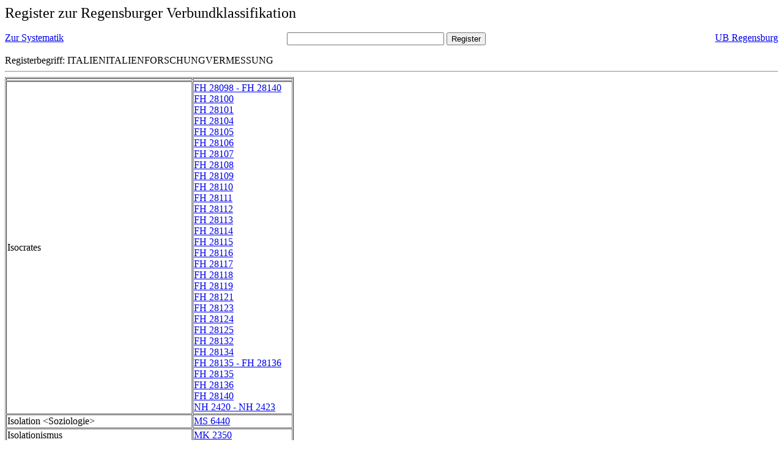

--- FILE ---
content_type: text/html; charset=UTF-8
request_url: https://rvk.uni-regensburg.de/rvko_simple/gesamt_register.php?letters=Italien%7C%7CItalienforschung%7C%7CVermessung
body_size: 17303
content:
<HTML>
 <HEAD>
  <META  http-equiv="Content-Type" content="text/html; charset=utf-8">
  <TITLE> Register zur Regensburger Verbundklassifikation </TITLE>
 </HEAD> 
 <BODY>
  <font size=+2> Register zur Regensburger Verbundklassifikation 
  </font><br> <br> 
  <TABLE BORDER = "0" CELLSPACING = "0" CELLPADDING = "0" WIDTH = "100%">
   <TR>
    <TD VALIGN = "TOP">
     <A HREF = "mynot.php?nt_in="> Zur Systematik </A>
    </TD>
    <TD ALIGN = "CENTER">
     <FORM ACTION = "gesamt_register.php#0" METHOD = "POST" accept-charset="UTF-8">
      <INPUT TYPE = "TEXT" NAME = "letters" SIZE = "30">
      <INPUT TYPE = "SUBMIT" VALUE = "Register">
     </FORM>
    </TD>
    <TD ALIGN = "RIGHT" VALIGN = "TOP">
     <A HREF = "http://www.bibliothek.uni-regensburg.de">UB Regensburg</A>
    </TD>
   </TR>
  </TABLE>
   Registerbegriff: ITALIENITALIENFORSCHUNGVERMESSUNG 
  <br>
   <hr>

<table border = 1 cellpadding=1 cellspacing=1><tr><td align=left></td><td align=left></td></tr><tr><td align=left><A name="-49"></A>Isocrates </td><td align=left><A HREF="mynot.php?nt_in=FH+28098+-+FH+28140#FH28098FH28140">FH 28098 - FH 28140 	 </A><br>
<A HREF="mynot.php?nt_in=FH+28100#FH28100">FH 28100 	 </A><br>
<A HREF="mynot.php?nt_in=FH+28101#FH28101">FH 28101 	 </A><br>
<A HREF="mynot.php?nt_in=FH+28104#FH28104">FH 28104 	 </A><br>
<A HREF="mynot.php?nt_in=FH+28105#FH28105">FH 28105 	 </A><br>
<A HREF="mynot.php?nt_in=FH+28106#FH28106">FH 28106 	 </A><br>
<A HREF="mynot.php?nt_in=FH+28107#FH28107">FH 28107 	 </A><br>
<A HREF="mynot.php?nt_in=FH+28108#FH28108">FH 28108 	 </A><br>
<A HREF="mynot.php?nt_in=FH+28109#FH28109">FH 28109 	 </A><br>
<A HREF="mynot.php?nt_in=FH+28110#FH28110">FH 28110 	 </A><br>
<A HREF="mynot.php?nt_in=FH+28111#FH28111">FH 28111 	 </A><br>
<A HREF="mynot.php?nt_in=FH+28112#FH28112">FH 28112 	 </A><br>
<A HREF="mynot.php?nt_in=FH+28113#FH28113">FH 28113 	 </A><br>
<A HREF="mynot.php?nt_in=FH+28114#FH28114">FH 28114 	 </A><br>
<A HREF="mynot.php?nt_in=FH+28115#FH28115">FH 28115 	 </A><br>
<A HREF="mynot.php?nt_in=FH+28116#FH28116">FH 28116 	 </A><br>
<A HREF="mynot.php?nt_in=FH+28117#FH28117">FH 28117 	 </A><br>
<A HREF="mynot.php?nt_in=FH+28118#FH28118">FH 28118 	 </A><br>
<A HREF="mynot.php?nt_in=FH+28119#FH28119">FH 28119 	 </A><br>
<A HREF="mynot.php?nt_in=FH+28121#FH28121">FH 28121 	 </A><br>
<A HREF="mynot.php?nt_in=FH+28123#FH28123">FH 28123 	 </A><br>
<A HREF="mynot.php?nt_in=FH+28124#FH28124">FH 28124 	 </A><br>
<A HREF="mynot.php?nt_in=FH+28125#FH28125">FH 28125 	 </A><br>
<A HREF="mynot.php?nt_in=FH+28132#FH28132">FH 28132 	 </A><br>
<A HREF="mynot.php?nt_in=FH+28134#FH28134">FH 28134 	 </A><br>
<A HREF="mynot.php?nt_in=FH+28135+-+FH+28136#FH28135FH28136">FH 28135 - FH 28136 	 </A><br>
<A HREF="mynot.php?nt_in=FH+28135#FH28135">FH 28135 	 </A><br>
<A HREF="mynot.php?nt_in=FH+28136#FH28136">FH 28136 	 </A><br>
<A HREF="mynot.php?nt_in=FH+28140#FH28140">FH 28140 	 </A><br>
<A HREF="mynot.php?nt_in=NH+2420+-+NH+2423#NH2420NH2423">NH 2420 - NH 2423 	 </A><br>
</td></tr><tr><td align=left><A name="-48"></A>Isolation &lt;Soziologie&gt; </td><td align=left><A HREF="mynot.php?nt_in=MS+6440#MS6440">MS 6440 	 </A><br>
</td></tr><tr><td align=left><A name="-47"></A>Isolationismus </td><td align=left><A HREF="mynot.php?nt_in=MK+2350#MK2350">MK 2350 	 </A><br>
</td></tr><tr><td align=left><A name="-46"></A>Isolierstoff </td><td align=left><A HREF="mynot.php?nt_in=ZN+3480#ZN3480">ZN 3480 	 </A><br>
</td></tr><tr><td align=left><A name="-45"></A>Isolierung </td><td align=left><A HREF="mynot.php?nt_in=ZN+8660#ZN8660">ZN 8660 	 </A><br>
</td></tr><tr><td align=left><A name="-44"></A>Isomerasen </td><td align=left><A HREF="mynot.php?nt_in=WD+5075#WD5075">WD 5075 	 </A><br>
</td></tr><tr><td align=left><A name="-43"></A>Isometrische Einbettung </td><td align=left><A HREF="mynot.php?nt_in=SK+370#SK370">SK 370 	 </A><br>
</td></tr><tr><td align=left><A name="-42"></A>Isometrisches Training </td><td align=left><A HREF="mynot.php?nt_in=ZX+8550+-+ZX+8559#ZX8550ZX8559">ZX 8550 - ZX 8559 	 </A><br>
<A HREF="mynot.php?nt_in=ZY+1550+-+ZY+1559#ZY1550ZY1559">ZY 1550 - ZY 1559 	 </A><br>
</td></tr><tr><td align=left><A name="-41"></A>Isonomie </td><td align=left><A HREF="mynot.php?nt_in=NH+6840#NH6840">NH 6840 	 </A><br>
</td></tr><tr><td align=left><A name="-40"></A>Isorni, Jacques </td><td align=left><A HREF="mynot.php?nt_in=NQ+2940#NQ2940">NQ 2940 	 </A><br>
</td></tr><tr><td align=left><A name="-39"></A>Isospin </td><td align=left><A HREF="mynot.php?nt_in=UN+1230#UN1230">UN 1230 	 </A><br>
<A HREF="mynot.php?nt_in=UO+2800#UO2800">UO 2800 	 </A><br>
</td></tr><tr><td align=left><A name="-38"></A>Isostasie </td><td align=left><A HREF="mynot.php?nt_in=TG+4900#TG4900">TG 4900 	 </A><br>
</td></tr><tr><td align=left><A name="-37"></A>Isotelie </td><td align=left><A HREF="mynot.php?nt_in=NH+6840#NH6840">NH 6840 	 </A><br>
</td></tr><tr><td align=left><A name="-36"></A>Isothermes Umformen </td><td align=left><A HREF="mynot.php?nt_in=ZM+8295#ZM8295">ZM 8295 	 </A><br>
</td></tr><tr><td align=left><A name="-35"></A>Isotop </td><td align=left><A HREF="mynot.php?nt_in=UM+2110#UM2110">UM 2110 	 </A><br>
<A HREF="mynot.php?nt_in=VE+8400+-+VE+8409#VE8400VE8409">VE 8400 - VE 8409 	 </A><br>
<A HREF="mynot.php?nt_in=VH+5640+-+VH+5649#VH5640VH5649">VH 5640 - VH 5649 	 </A><br>
<A HREF="mynot.php?nt_in=VK+5640+-+VK+5649#VK5640VK5649">VK 5640 - VK 5649 	 </A><br>
</td></tr><tr><td align=left><A name="-34"></A>Isotopenanreicherung </td><td align=left><A HREF="mynot.php?nt_in=UH+5775#UH5775">UH 5775 	 </A><br>
<A HREF="mynot.php?nt_in=UN+5500#UN5500">UN 5500 	 </A><br>
</td></tr><tr><td align=left><A name="-33"></A>Isotopenbatterie </td><td align=left><A HREF="mynot.php?nt_in=ZP+4300#ZP4300">ZP 4300 	 </A><br>
</td></tr><tr><td align=left><A name="-32"></A>Isotopendatierung </td><td align=left><A HREF="mynot.php?nt_in=TK+1010#TK1010">TK 1010 	 </A><br>
</td></tr><tr><td align=left><A name="-31"></A>Isotopengeochemie </td><td align=left><A HREF="mynot.php?nt_in=TH+4100#TH4100">TH 4100 	 </A><br>
</td></tr><tr><td align=left><A name="-30"></A>Isotopengeologie </td><td align=left><A HREF="mynot.php?nt_in=TH+4100#TH4100">TH 4100 	 </A><br>
</td></tr><tr><td align=left><A name="-29"></A>Isotopenmarkierung </td><td align=left><A HREF="mynot.php?nt_in=WC+2800#WC2800">WC 2800 	 </A><br>
</td></tr><tr><td align=left><A name="-28"></A>Isotopentrennung </td><td align=left><A HREF="mynot.php?nt_in=UH+5775#UH5775">UH 5775 	 </A><br>
<A HREF="mynot.php?nt_in=UN+5220#UN5220">UN 5220 	 </A><br>
<A HREF="mynot.php?nt_in=UN+5520#UN5520">UN 5520 	 </A><br>
</td></tr><tr><td align=left><A name="-27"></A>Isotopenverd&uuml;nnungsanalyse </td><td align=left><A HREF="mynot.php?nt_in=VG+7000+-+VG+7009#VG7000VG7009">VG 7000 - VG 7009 	 </A><br>
</td></tr><tr><td align=left><A name="-26"></A>Isotopieeffekt </td><td align=left><A HREF="mynot.php?nt_in=UM+1300#UM1300">UM 1300 	 </A><br>
<A HREF="mynot.php?nt_in=VE+8400+-+VE+8409#VE8400VE8409">VE 8400 - VE 8409 	 </A><br>
</td></tr><tr><td align=left><A name="-25"></A>Isou, Isidore </td><td align=left><A HREF="mynot.php?nt_in=IH+51840+-+IH+51841#IH51840IH51841">IH 51840 - IH 51841 	 </A><br>
</td></tr><tr><td align=left><A name="-24"></A>Ispirescu, Petre </td><td align=left><A HREF="mynot.php?nt_in=IX+6113#IX6113">IX 6113 	 </A><br>
</td></tr><tr><td align=left><A name="-23"></A>Israel </td><td align=left><A HREF="mynot.php?nt_in=BD+7350#BD7350">BD 7350 	 </A><br>
<A HREF="mynot.php?nt_in=BD+7450#BD7450">BD 7450 	 </A><br>
<A HREF="mynot.php?nt_in=BD+7600#BD7600">BD 7600 	 </A><br>
<A HREF="mynot.php?nt_in=LH+10585#LH10585">LH 10585 	 </A><br>
<A HREF="mynot.php?nt_in=MS+1246#MS1246">MS 1246 	 </A><br>
<A HREF="mynot.php?nt_in=QF+682#QF682">QF 682 	 </A><br>
<A HREF="mynot.php?nt_in=QG+820#QG820">QG 820 	 </A><br>
<A HREF="mynot.php?nt_in=WI+8719#WI8719">WI 8719 	 </A><br>
</td></tr><tr><td align=left><A name="-22"></A>Israel (Altertum) </td><td align=left><A HREF="mynot.php?nt_in=BC+6500#BC6500">BC 6500 	 </A><br>
<A HREF="mynot.php?nt_in=BC+8400+-+BC+8409#BC8400BC8409">BC 8400 - BC 8409 	 </A><br>
<A HREF="mynot.php?nt_in=BC+8700#BC8700">BC 8700 	 </A><br>
<A HREF="mynot.php?nt_in=BC+8710#BC8710">BC 8710 	 </A><br>
<A HREF="mynot.php?nt_in=BC+8720#BC8720">BC 8720 	 </A><br>
<A HREF="mynot.php?nt_in=BC+8730#BC8730">BC 8730 	 </A><br>
<A HREF="mynot.php?nt_in=BC+8735#BC8735">BC 8735 	 </A><br>
<A HREF="mynot.php?nt_in=BC+8740#BC8740">BC 8740 	 </A><br>
</td></tr><tr><td align=left><A name="-21"></A>Israel, Wilfrid </td><td align=left><A HREF="mynot.php?nt_in=NY+9090#NY9090">NY 9090 	 </A><br>
</td></tr><tr><td align=left><A name="-20"></A>Israel. Bet-ha-din ha-Gavoha le-Tsedḳ </td><td align=left><A HREF="mynot.php?nt_in=EE+5526#EE5526">EE 5526 	 </A><br>
</td></tr><tr><td align=left><A name="-19"></A>Istanbul </td><td align=left><A HREF="mynot.php?nt_in=LF+2460#LF2460">LF 2460 	 </A><br>
</td></tr><tr><td align=left><A name="-18"></A>Isthmia </td><td align=left><A HREF="mynot.php?nt_in=LF+2350#LF2350">LF 2350 	 </A><br>
</td></tr><tr><td align=left><A name="-17"></A>Istkostenrechnung </td><td align=left><A HREF="mynot.php?nt_in=QP+834#QP834">QP 834 	 </A><br>
</td></tr><tr><td align=left><A name="-16"></A>Istrati, Pana&iuml;t </td><td align=left><A HREF="mynot.php?nt_in=IX+6114#IX6114">IX 6114 	 </A><br>
</td></tr><tr><td align=left><A name="-15"></A>Istrien </td><td align=left><A HREF="mynot.php?nt_in=IS+8160+-+IS+8165#IS8160IS8165">IS 8160 - IS 8165 	 </A><br>
</td></tr><tr><td align=left><A name="-14"></A>Istrisch </td><td align=left><A HREF="mynot.php?nt_in=IS+8160+-+IS+8165#IS8160IS8165">IS 8160 - IS 8165 	 </A><br>
</td></tr><tr><td align=left><A name="-13"></A>Istros, von Kyrene </td><td align=left><A HREF="mynot.php?nt_in=FH+42948+-+FH+42953#FH42948FH42953">FH 42948 - FH 42953 	 </A><br>
</td></tr><tr><td align=left><A name="-12"></A>Isyllus, Epidaurius </td><td align=left><A HREF="mynot.php?nt_in=FH+39898+-+FH+39903#FH39898FH39903">FH 39898 - FH 39903 	 </A><br>
</td></tr><tr><td align=left><A name="-11"></A>Itala </td><td align=left><A HREF="mynot.php?nt_in=FX+255000#FX255000">FX 255000 	 </A><br>
</td></tr><tr><td align=left><A name="-10"></A>Italianistik </td><td align=left><A HREF="mynot.php?nt_in=IS+1150#IS1150">IS 1150 	 </A><br>
<A HREF="mynot.php?nt_in=IS+1157#IS1157">IS 1157 	 </A><br>
<A HREF="mynot.php?nt_in=IS+1160#IS1160">IS 1160 	 </A><br>
<A HREF="mynot.php?nt_in=IS+1161#IS1161">IS 1161 	 </A><br>
<A HREF="mynot.php?nt_in=IS+1600#IS1600">IS 1600 	 </A><br>
</td></tr><tr><td align=left><A name="-9"></A>Italica </td><td align=left><A HREF="mynot.php?nt_in=LF+2352#LF2352">LF 2352 	 </A><br>
</td></tr><tr><td align=left><A name="-8"></A>Italien </td><td align=left><A HREF="mynot.php?nt_in=AA+25000#AA25000">AA 25000 	 </A><br>
<A HREF="mynot.php?nt_in=BB+1835#BB1835">BB 1835 	 </A><br>
<A HREF="mynot.php?nt_in=BD+9120#BD9120">BD 9120 	 </A><br>
<A HREF="mynot.php?nt_in=BF+1408#BF1408">BF 1408 	 </A><br>
<A HREF="mynot.php?nt_in=BL+5975#BL5975">BL 5975 	 </A><br>
<A HREF="mynot.php?nt_in=BM+1415#BM1415">BM 1415 	 </A><br>
<A HREF="mynot.php?nt_in=BO+4370#BO4370">BO 4370 	 </A><br>
<A HREF="mynot.php?nt_in=BO+9090#BO9090">BO 9090 	 </A><br>
<A HREF="mynot.php?nt_in=DQ+4900#DQ4900">DQ 4900 	 </A><br>
<A HREF="mynot.php?nt_in=GD+2490#GD2490">GD 2490 	 </A><br>
<A HREF="mynot.php?nt_in=IS+1010#IS1010">IS 1010 	 </A><br>
<A HREF="mynot.php?nt_in=IS+1031+-+IS+1059#IS1031IS1059">IS 1031 - IS 1059 	 </A><br>
<A HREF="mynot.php?nt_in=IS+1072#IS1072">IS 1072 	 </A><br>
<A HREF="mynot.php?nt_in=IS+1090#IS1090">IS 1090 	 </A><br>
<A HREF="mynot.php?nt_in=IS+2415#IS2415">IS 2415 	 </A><br>
<A HREF="mynot.php?nt_in=IS+2420#IS2420">IS 2420 	 </A><br>
<A HREF="mynot.php?nt_in=LH+10400#LH10400">LH 10400 	 </A><br>
<A HREF="mynot.php?nt_in=LH+13146#LH13146">LH 13146 	 </A><br>
<A HREF="mynot.php?nt_in=LH+14146#LH14146">LH 14146 	 </A><br>
<A HREF="mynot.php?nt_in=MG+62000+-+MG+62999#MG62000MG62999">MG 62000 - MG 62999 	 </A><br>
<A HREF="mynot.php?nt_in=MG+62097#MG62097">MG 62097 	 </A><br>
<A HREF="mynot.php?nt_in=MG+62210#MG62210">MG 62210 	 </A><br>
<A HREF="mynot.php?nt_in=MG+62340+-+MG+62348#MG62340MG62348">MG 62340 - MG 62348 	 </A><br>
<A HREF="mynot.php?nt_in=ML+7318#ML7318">ML 7318 	 </A><br>
<A HREF="mynot.php?nt_in=MS+1214#MS1214">MS 1214 	 </A><br>
<A HREF="mynot.php?nt_in=NM+9100#NM9100">NM 9100 	 </A><br>
<A HREF="mynot.php?nt_in=NN+1595#NN1595">NN 1595 	 </A><br>
<A HREF="mynot.php?nt_in=NP+5880#NP5880">NP 5880 	 </A><br>
<A HREF="mynot.php?nt_in=PF+942#PF942">PF 942 	 </A><br>
<A HREF="mynot.php?nt_in=QF+051#QF051">QF 051 	 </A><br>
<A HREF="mynot.php?nt_in=QF+451#QF451">QF 451 	 </A><br>
<A HREF="mynot.php?nt_in=QF+551#QF551">QF 551 	 </A><br>
<A HREF="mynot.php?nt_in=QF+651#QF651">QF 651 	 </A><br>
<A HREF="mynot.php?nt_in=QG+510#QG510">QG 510 	 </A><br>
<A HREF="mynot.php?nt_in=QO+540#QO540">QO 540 	 </A><br>
<A HREF="mynot.php?nt_in=RO+40000+-+RO+60918#RO40000RO60918">RO 40000 - RO 60918 	 </A><br>
<A HREF="mynot.php?nt_in=RO+40000#RO40000">RO 40000 	 </A><br>
<A HREF="mynot.php?nt_in=RO+40003#RO40003">RO 40003 	 </A><br>
<A HREF="mynot.php?nt_in=RO+40006#RO40006">RO 40006 	 </A><br>
<A HREF="mynot.php?nt_in=RO+40009#RO40009">RO 40009 	 </A><br>
<A HREF="mynot.php?nt_in=RO+40012#RO40012">RO 40012 	 </A><br>
<A HREF="mynot.php?nt_in=RO+40015#RO40015">RO 40015 	 </A><br>
<A HREF="mynot.php?nt_in=RO+40018#RO40018">RO 40018 	 </A><br>
<A HREF="mynot.php?nt_in=RO+40021#RO40021">RO 40021 	 </A><br>
<A HREF="mynot.php?nt_in=RO+40023#RO40023">RO 40023 	 </A><br>
<A HREF="mynot.php?nt_in=RO+40026#RO40026">RO 40026 	 </A><br>
<A HREF="mynot.php?nt_in=RO+40029#RO40029">RO 40029 	 </A><br>
<A HREF="mynot.php?nt_in=RO+40032#RO40032">RO 40032 	 </A><br>
<A HREF="mynot.php?nt_in=RO+40035#RO40035">RO 40035 	 </A><br>
<A HREF="mynot.php?nt_in=RO+40038#RO40038">RO 40038 	 </A><br>
<A HREF="mynot.php?nt_in=RO+40041#RO40041">RO 40041 	 </A><br>
<A HREF="mynot.php?nt_in=RO+40050#RO40050">RO 40050 	 </A><br>
<A HREF="mynot.php?nt_in=RO+40053#RO40053">RO 40053 	 </A><br>
<A HREF="mynot.php?nt_in=RO+40060#RO40060">RO 40060 	 </A><br>
<A HREF="mynot.php?nt_in=RO+40063#RO40063">RO 40063 	 </A><br>
<A HREF="mynot.php?nt_in=RO+40065#RO40065">RO 40065 	 </A><br>
<A HREF="mynot.php?nt_in=RO+40066#RO40066">RO 40066 	 </A><br>
<A HREF="mynot.php?nt_in=RO+40069#RO40069">RO 40069 	 </A><br>
<A HREF="mynot.php?nt_in=RO+40072#RO40072">RO 40072 	 </A><br>
<A HREF="mynot.php?nt_in=RO+40075#RO40075">RO 40075 	 </A><br>
<A HREF="mynot.php?nt_in=RO+40078#RO40078">RO 40078 	 </A><br>
<A HREF="mynot.php?nt_in=RO+40081#RO40081">RO 40081 	 </A><br>
<A HREF="mynot.php?nt_in=RO+40103#RO40103">RO 40103 	 </A><br>
<A HREF="mynot.php?nt_in=RO+40104#RO40104">RO 40104 	 </A><br>
<A HREF="mynot.php?nt_in=RO+40106#RO40106">RO 40106 	 </A><br>
<A HREF="mynot.php?nt_in=RO+40109#RO40109">RO 40109 	 </A><br>
<A HREF="mynot.php?nt_in=RO+40112#RO40112">RO 40112 	 </A><br>
<A HREF="mynot.php?nt_in=RO+40115#RO40115">RO 40115 	 </A><br>
<A HREF="mynot.php?nt_in=RO+40118#RO40118">RO 40118 	 </A><br>
<A HREF="mynot.php?nt_in=RO+40121#RO40121">RO 40121 	 </A><br>
<A HREF="mynot.php?nt_in=RO+40123#RO40123">RO 40123 	 </A><br>
<A HREF="mynot.php?nt_in=RO+40126#RO40126">RO 40126 	 </A><br>
<A HREF="mynot.php?nt_in=RO+40129#RO40129">RO 40129 	 </A><br>
<A HREF="mynot.php?nt_in=RO+40132#RO40132">RO 40132 	 </A><br>
<A HREF="mynot.php?nt_in=RO+40135#RO40135">RO 40135 	 </A><br>
<A HREF="mynot.php?nt_in=RO+40138#RO40138">RO 40138 	 </A><br>
<A HREF="mynot.php?nt_in=RO+40141#RO40141">RO 40141 	 </A><br>
<A HREF="mynot.php?nt_in=RO+40144#RO40144">RO 40144 	 </A><br>
<A HREF="mynot.php?nt_in=RO+40147#RO40147">RO 40147 	 </A><br>
<A HREF="mynot.php?nt_in=RO+40150#RO40150">RO 40150 	 </A><br>
<A HREF="mynot.php?nt_in=RO+40153#RO40153">RO 40153 	 </A><br>
<A HREF="mynot.php?nt_in=RO+40156#RO40156">RO 40156 	 </A><br>
<A HREF="mynot.php?nt_in=RO+40158#RO40158">RO 40158 	 </A><br>
<A HREF="mynot.php?nt_in=RO+40159#RO40159">RO 40159 	 </A><br>
<A HREF="mynot.php?nt_in=RO+40160#RO40160">RO 40160 	 </A><br>
<A HREF="mynot.php?nt_in=RO+40161#RO40161">RO 40161 	 </A><br>
<A HREF="mynot.php?nt_in=RO+40162#RO40162">RO 40162 	 </A><br>
<A HREF="mynot.php?nt_in=RO+40165#RO40165">RO 40165 	 </A><br>
<A HREF="mynot.php?nt_in=RO+40168#RO40168">RO 40168 	 </A><br>
<A HREF="mynot.php?nt_in=RO+40177#RO40177">RO 40177 	 </A><br>
<A HREF="mynot.php?nt_in=RO+40180#RO40180">RO 40180 	 </A><br>
<A HREF="mynot.php?nt_in=RO+40183#RO40183">RO 40183 	 </A><br>
<A HREF="mynot.php?nt_in=RO+40190#RO40190">RO 40190 	 </A><br>
<A HREF="mynot.php?nt_in=RO+40193#RO40193">RO 40193 	 </A><br>
<A HREF="mynot.php?nt_in=RO+40196#RO40196">RO 40196 	 </A><br>
<A HREF="mynot.php?nt_in=RO+40199#RO40199">RO 40199 	 </A><br>
<A HREF="mynot.php?nt_in=RO+40202#RO40202">RO 40202 	 </A><br>
<A HREF="mynot.php?nt_in=RO+40205#RO40205">RO 40205 	 </A><br>
<A HREF="mynot.php?nt_in=RO+40208#RO40208">RO 40208 	 </A><br>
<A HREF="mynot.php?nt_in=RO+40211#RO40211">RO 40211 	 </A><br>
<A HREF="mynot.php?nt_in=RO+40214#RO40214">RO 40214 	 </A><br>
<A HREF="mynot.php?nt_in=RO+40217#RO40217">RO 40217 	 </A><br>
<A HREF="mynot.php?nt_in=RO+40220#RO40220">RO 40220 	 </A><br>
<A HREF="mynot.php?nt_in=RO+40226#RO40226">RO 40226 	 </A><br>
<A HREF="mynot.php?nt_in=RO+40229#RO40229">RO 40229 	 </A><br>
<A HREF="mynot.php?nt_in=RO+40232#RO40232">RO 40232 	 </A><br>
<A HREF="mynot.php?nt_in=RO+40235#RO40235">RO 40235 	 </A><br>
<A HREF="mynot.php?nt_in=RO+40238#RO40238">RO 40238 	 </A><br>
<A HREF="mynot.php?nt_in=RO+40239#RO40239">RO 40239 	 </A><br>
<A HREF="mynot.php?nt_in=RO+40241#RO40241">RO 40241 	 </A><br>
<A HREF="mynot.php?nt_in=RO+40244#RO40244">RO 40244 	 </A><br>
<A HREF="mynot.php?nt_in=RO+40247#RO40247">RO 40247 	 </A><br>
<A HREF="mynot.php?nt_in=RO+40253#RO40253">RO 40253 	 </A><br>
<A HREF="mynot.php?nt_in=RO+40256#RO40256">RO 40256 	 </A><br>
<A HREF="mynot.php?nt_in=RO+40259#RO40259">RO 40259 	 </A><br>
<A HREF="mynot.php?nt_in=RO+40262#RO40262">RO 40262 	 </A><br>
<A HREF="mynot.php?nt_in=RO+40265#RO40265">RO 40265 	 </A><br>
<A HREF="mynot.php?nt_in=RO+40268#RO40268">RO 40268 	 </A><br>
<A HREF="mynot.php?nt_in=RO+40271#RO40271">RO 40271 	 </A><br>
<A HREF="mynot.php?nt_in=RO+40277#RO40277">RO 40277 	 </A><br>
<A HREF="mynot.php?nt_in=RO+40286#RO40286">RO 40286 	 </A><br>
<A HREF="mynot.php?nt_in=RO+40292#RO40292">RO 40292 	 </A><br>
<A HREF="mynot.php?nt_in=RO+40295#RO40295">RO 40295 	 </A><br>
<A HREF="mynot.php?nt_in=RO+40298#RO40298">RO 40298 	 </A><br>
<A HREF="mynot.php?nt_in=RO+40301#RO40301">RO 40301 	 </A><br>
<A HREF="mynot.php?nt_in=RO+40304#RO40304">RO 40304 	 </A><br>
<A HREF="mynot.php?nt_in=RO+40307#RO40307">RO 40307 	 </A><br>
<A HREF="mynot.php?nt_in=RO+40310#RO40310">RO 40310 	 </A><br>
<A HREF="mynot.php?nt_in=RO+40313#RO40313">RO 40313 	 </A><br>
<A HREF="mynot.php?nt_in=RO+40316#RO40316">RO 40316 	 </A><br>
<A HREF="mynot.php?nt_in=RO+40345#RO40345">RO 40345 	 </A><br>
<A HREF="mynot.php?nt_in=RO+40348#RO40348">RO 40348 	 </A><br>
<A HREF="mynot.php?nt_in=RO+40351#RO40351">RO 40351 	 </A><br>
<A HREF="mynot.php?nt_in=RO+40354#RO40354">RO 40354 	 </A><br>
<A HREF="mynot.php?nt_in=RO+40357#RO40357">RO 40357 	 </A><br>
<A HREF="mynot.php?nt_in=RO+40360#RO40360">RO 40360 	 </A><br>
<A HREF="mynot.php?nt_in=RO+40363#RO40363">RO 40363 	 </A><br>
<A HREF="mynot.php?nt_in=RO+40366#RO40366">RO 40366 	 </A><br>
<A HREF="mynot.php?nt_in=RO+40368#RO40368">RO 40368 	 </A><br>
<A HREF="mynot.php?nt_in=RO+40369#RO40369">RO 40369 	 </A><br>
<A HREF="mynot.php?nt_in=RO+40372#RO40372">RO 40372 	 </A><br>
<A HREF="mynot.php?nt_in=RO+40375#RO40375">RO 40375 	 </A><br>
<A HREF="mynot.php?nt_in=RO+40378#RO40378">RO 40378 	 </A><br>
<A HREF="mynot.php?nt_in=RO+40381#RO40381">RO 40381 	 </A><br>
<A HREF="mynot.php?nt_in=RO+40384#RO40384">RO 40384 	 </A><br>
<A HREF="mynot.php?nt_in=RO+40387#RO40387">RO 40387 	 </A><br>
<A HREF="mynot.php?nt_in=RO+40390#RO40390">RO 40390 	 </A><br>
<A HREF="mynot.php?nt_in=RO+40393#RO40393">RO 40393 	 </A><br>
<A HREF="mynot.php?nt_in=RO+40396#RO40396">RO 40396 	 </A><br>
<A HREF="mynot.php?nt_in=RO+40399#RO40399">RO 40399 	 </A><br>
<A HREF="mynot.php?nt_in=RO+40402#RO40402">RO 40402 	 </A><br>
<A HREF="mynot.php?nt_in=RO+40405#RO40405">RO 40405 	 </A><br>
<A HREF="mynot.php?nt_in=RO+40408#RO40408">RO 40408 	 </A><br>
<A HREF="mynot.php?nt_in=RO+40411#RO40411">RO 40411 	 </A><br>
<A HREF="mynot.php?nt_in=RO+40414#RO40414">RO 40414 	 </A><br>
<A HREF="mynot.php?nt_in=RO+40417#RO40417">RO 40417 	 </A><br>
<A HREF="mynot.php?nt_in=RO+40420#RO40420">RO 40420 	 </A><br>
<A HREF="mynot.php?nt_in=RO+40423#RO40423">RO 40423 	 </A><br>
<A HREF="mynot.php?nt_in=RO+40426#RO40426">RO 40426 	 </A><br>
<A HREF="mynot.php?nt_in=RO+40429#RO40429">RO 40429 	 </A><br>
<A HREF="mynot.php?nt_in=RO+40438#RO40438">RO 40438 	 </A><br>
<A HREF="mynot.php?nt_in=RO+40441#RO40441">RO 40441 	 </A><br>
<A HREF="mynot.php?nt_in=RO+40444#RO40444">RO 40444 	 </A><br>
<A HREF="mynot.php?nt_in=RO+40447#RO40447">RO 40447 	 </A><br>
<A HREF="mynot.php?nt_in=RO+40453#RO40453">RO 40453 	 </A><br>
<A HREF="mynot.php?nt_in=RO+40456#RO40456">RO 40456 	 </A><br>
<A HREF="mynot.php?nt_in=RO+40459#RO40459">RO 40459 	 </A><br>
<A HREF="mynot.php?nt_in=RO+40462#RO40462">RO 40462 	 </A><br>
<A HREF="mynot.php?nt_in=RO+40480#RO40480">RO 40480 	 </A><br>
<A HREF="mynot.php?nt_in=RO+40483#RO40483">RO 40483 	 </A><br>
<A HREF="mynot.php?nt_in=RO+40486#RO40486">RO 40486 	 </A><br>
<A HREF="mynot.php?nt_in=RO+40489#RO40489">RO 40489 	 </A><br>
<A HREF="mynot.php?nt_in=RO+40492#RO40492">RO 40492 	 </A><br>
<A HREF="mynot.php?nt_in=RO+40495#RO40495">RO 40495 	 </A><br>
<A HREF="mynot.php?nt_in=RO+40501#RO40501">RO 40501 	 </A><br>
<A HREF="mynot.php?nt_in=RO+40507#RO40507">RO 40507 	 </A><br>
<A HREF="mynot.php?nt_in=RO+40513#RO40513">RO 40513 	 </A><br>
<A HREF="mynot.php?nt_in=RO+40516#RO40516">RO 40516 	 </A><br>
<A HREF="mynot.php?nt_in=RO+40519#RO40519">RO 40519 	 </A><br>
<A HREF="mynot.php?nt_in=RO+40522#RO40522">RO 40522 	 </A><br>
<A HREF="mynot.php?nt_in=RO+40525#RO40525">RO 40525 	 </A><br>
<A HREF="mynot.php?nt_in=RO+40528#RO40528">RO 40528 	 </A><br>
<A HREF="mynot.php?nt_in=RO+40540#RO40540">RO 40540 	 </A><br>
<A HREF="mynot.php?nt_in=RO+40543#RO40543">RO 40543 	 </A><br>
<A HREF="mynot.php?nt_in=RO+40546#RO40546">RO 40546 	 </A><br>
<A HREF="mynot.php?nt_in=RO+40555#RO40555">RO 40555 	 </A><br>
<A HREF="mynot.php?nt_in=RO+40558#RO40558">RO 40558 	 </A><br>
<A HREF="mynot.php?nt_in=RO+40559#RO40559">RO 40559 	 </A><br>
<A HREF="mynot.php?nt_in=RO+40561#RO40561">RO 40561 	 </A><br>
<A HREF="mynot.php?nt_in=RO+40564#RO40564">RO 40564 	 </A><br>
<A HREF="mynot.php?nt_in=RO+40570#RO40570">RO 40570 	 </A><br>
<A HREF="mynot.php?nt_in=RO+40573#RO40573">RO 40573 	 </A><br>
<A HREF="mynot.php?nt_in=RO+40576#RO40576">RO 40576 	 </A><br>
<A HREF="mynot.php?nt_in=RO+40579#RO40579">RO 40579 	 </A><br>
<A HREF="mynot.php?nt_in=RO+40582#RO40582">RO 40582 	 </A><br>
<A HREF="mynot.php?nt_in=RO+40585#RO40585">RO 40585 	 </A><br>
<A HREF="mynot.php?nt_in=RO+40588#RO40588">RO 40588 	 </A><br>
<A HREF="mynot.php?nt_in=RO+40591#RO40591">RO 40591 	 </A><br>
<A HREF="mynot.php?nt_in=RO+40592#RO40592">RO 40592 	 </A><br>
<A HREF="mynot.php?nt_in=RO+40594#RO40594">RO 40594 	 </A><br>
<A HREF="mynot.php?nt_in=RO+40595#RO40595">RO 40595 	 </A><br>
<A HREF="mynot.php?nt_in=RO+40597#RO40597">RO 40597 	 </A><br>
<A HREF="mynot.php?nt_in=RO+40603#RO40603">RO 40603 	 </A><br>
<A HREF="mynot.php?nt_in=RO+40606#RO40606">RO 40606 	 </A><br>
<A HREF="mynot.php?nt_in=RO+40609#RO40609">RO 40609 	 </A><br>
<A HREF="mynot.php?nt_in=RO+40615#RO40615">RO 40615 	 </A><br>
<A HREF="mynot.php?nt_in=RO+40618#RO40618">RO 40618 	 </A><br>
<A HREF="mynot.php?nt_in=RO+40621#RO40621">RO 40621 	 </A><br>
<A HREF="mynot.php?nt_in=RO+40624#RO40624">RO 40624 	 </A><br>
<A HREF="mynot.php?nt_in=RO+40627#RO40627">RO 40627 	 </A><br>
<A HREF="mynot.php?nt_in=RO+40630#RO40630">RO 40630 	 </A><br>
<A HREF="mynot.php?nt_in=RO+40633#RO40633">RO 40633 	 </A><br>
<A HREF="mynot.php?nt_in=RO+40636#RO40636">RO 40636 	 </A><br>
<A HREF="mynot.php?nt_in=RO+40639#RO40639">RO 40639 	 </A><br>
<A HREF="mynot.php?nt_in=RO+40642#RO40642">RO 40642 	 </A><br>
<A HREF="mynot.php?nt_in=RO+40645#RO40645">RO 40645 	 </A><br>
<A HREF="mynot.php?nt_in=RO+40648#RO40648">RO 40648 	 </A><br>
<A HREF="mynot.php?nt_in=RO+40651#RO40651">RO 40651 	 </A><br>
<A HREF="mynot.php?nt_in=RO+40654#RO40654">RO 40654 	 </A><br>
<A HREF="mynot.php?nt_in=RO+40657#RO40657">RO 40657 	 </A><br>
<A HREF="mynot.php?nt_in=RO+40660#RO40660">RO 40660 	 </A><br>
<A HREF="mynot.php?nt_in=RO+40663#RO40663">RO 40663 	 </A><br>
<A HREF="mynot.php?nt_in=RO+40666#RO40666">RO 40666 	 </A><br>
<A HREF="mynot.php?nt_in=RO+40669#RO40669">RO 40669 	 </A><br>
<A HREF="mynot.php?nt_in=RO+40672#RO40672">RO 40672 	 </A><br>
<A HREF="mynot.php?nt_in=RO+40675#RO40675">RO 40675 	 </A><br>
<A HREF="mynot.php?nt_in=RO+40678#RO40678">RO 40678 	 </A><br>
<A HREF="mynot.php?nt_in=RO+40681#RO40681">RO 40681 	 </A><br>
<A HREF="mynot.php?nt_in=RO+40684#RO40684">RO 40684 	 </A><br>
<A HREF="mynot.php?nt_in=RO+40687#RO40687">RO 40687 	 </A><br>
<A HREF="mynot.php?nt_in=RO+40690#RO40690">RO 40690 	 </A><br>
<A HREF="mynot.php?nt_in=RO+40693#RO40693">RO 40693 	 </A><br>
<A HREF="mynot.php?nt_in=RO+40696#RO40696">RO 40696 	 </A><br>
<A HREF="mynot.php?nt_in=RO+40699#RO40699">RO 40699 	 </A><br>
<A HREF="mynot.php?nt_in=RO+40701#RO40701">RO 40701 	 </A><br>
<A HREF="mynot.php?nt_in=RO+40702#RO40702">RO 40702 	 </A><br>
<A HREF="mynot.php?nt_in=RO+40705#RO40705">RO 40705 	 </A><br>
<A HREF="mynot.php?nt_in=RO+40708#RO40708">RO 40708 	 </A><br>
<A HREF="mynot.php?nt_in=RO+40711#RO40711">RO 40711 	 </A><br>
<A HREF="mynot.php?nt_in=RO+40714#RO40714">RO 40714 	 </A><br>
<A HREF="mynot.php?nt_in=RO+40717#RO40717">RO 40717 	 </A><br>
<A HREF="mynot.php?nt_in=RO+40726#RO40726">RO 40726 	 </A><br>
<A HREF="mynot.php?nt_in=RO+40729#RO40729">RO 40729 	 </A><br>
<A HREF="mynot.php?nt_in=RO+40735#RO40735">RO 40735 	 </A><br>
<A HREF="mynot.php?nt_in=RO+40738#RO40738">RO 40738 	 </A><br>
<A HREF="mynot.php?nt_in=RO+40741#RO40741">RO 40741 	 </A><br>
<A HREF="mynot.php?nt_in=RO+40744#RO40744">RO 40744 	 </A><br>
<A HREF="mynot.php?nt_in=RO+40747#RO40747">RO 40747 	 </A><br>
<A HREF="mynot.php?nt_in=RO+40750#RO40750">RO 40750 	 </A><br>
<A HREF="mynot.php?nt_in=RO+40753#RO40753">RO 40753 	 </A><br>
<A HREF="mynot.php?nt_in=RO+40756#RO40756">RO 40756 	 </A><br>
<A HREF="mynot.php?nt_in=RO+40759#RO40759">RO 40759 	 </A><br>
<A HREF="mynot.php?nt_in=RO+40762#RO40762">RO 40762 	 </A><br>
<A HREF="mynot.php?nt_in=RO+40765#RO40765">RO 40765 	 </A><br>
<A HREF="mynot.php?nt_in=RO+40768#RO40768">RO 40768 	 </A><br>
<A HREF="mynot.php?nt_in=RO+40771#RO40771">RO 40771 	 </A><br>
<A HREF="mynot.php?nt_in=RO+40774#RO40774">RO 40774 	 </A><br>
<A HREF="mynot.php?nt_in=RO+40777#RO40777">RO 40777 	 </A><br>
<A HREF="mynot.php?nt_in=RO+40780#RO40780">RO 40780 	 </A><br>
<A HREF="mynot.php?nt_in=RO+40783#RO40783">RO 40783 	 </A><br>
<A HREF="mynot.php?nt_in=RO+40786#RO40786">RO 40786 	 </A><br>
<A HREF="mynot.php?nt_in=RO+40789#RO40789">RO 40789 	 </A><br>
<A HREF="mynot.php?nt_in=RO+40792#RO40792">RO 40792 	 </A><br>
<A HREF="mynot.php?nt_in=RO+40795#RO40795">RO 40795 	 </A><br>
<A HREF="mynot.php?nt_in=RO+40798#RO40798">RO 40798 	 </A><br>
<A HREF="mynot.php?nt_in=RO+40801#RO40801">RO 40801 	 </A><br>
<A HREF="mynot.php?nt_in=RO+40805#RO40805">RO 40805 	 </A><br>
<A HREF="mynot.php?nt_in=RO+40808#RO40808">RO 40808 	 </A><br>
<A HREF="mynot.php?nt_in=RO+40811#RO40811">RO 40811 	 </A><br>
<A HREF="mynot.php?nt_in=RO+40814#RO40814">RO 40814 	 </A><br>
<A HREF="mynot.php?nt_in=RO+40818#RO40818">RO 40818 	 </A><br>
<A HREF="mynot.php?nt_in=RO+40820#RO40820">RO 40820 	 </A><br>
<A HREF="mynot.php?nt_in=RO+40823#RO40823">RO 40823 	 </A><br>
<A HREF="mynot.php?nt_in=RO+40826#RO40826">RO 40826 	 </A><br>
<A HREF="mynot.php?nt_in=RO+40829#RO40829">RO 40829 	 </A><br>
<A HREF="mynot.php?nt_in=RO+40835#RO40835">RO 40835 	 </A><br>
<A HREF="mynot.php?nt_in=RO+40838#RO40838">RO 40838 	 </A><br>
<A HREF="mynot.php?nt_in=RO+40841#RO40841">RO 40841 	 </A><br>
<A HREF="mynot.php?nt_in=RO+40844#RO40844">RO 40844 	 </A><br>
<A HREF="mynot.php?nt_in=RO+40850#RO40850">RO 40850 	 </A><br>
<A HREF="mynot.php?nt_in=RO+40853#RO40853">RO 40853 	 </A><br>
<A HREF="mynot.php?nt_in=RO+40856#RO40856">RO 40856 	 </A><br>
<A HREF="mynot.php?nt_in=RO+40859#RO40859">RO 40859 	 </A><br>
<A HREF="mynot.php?nt_in=RO+40865#RO40865">RO 40865 	 </A><br>
<A HREF="mynot.php?nt_in=RO+40868#RO40868">RO 40868 	 </A><br>
<A HREF="mynot.php?nt_in=RO+40871#RO40871">RO 40871 	 </A><br>
<A HREF="mynot.php?nt_in=RO+40874#RO40874">RO 40874 	 </A><br>
<A HREF="mynot.php?nt_in=RO+40877#RO40877">RO 40877 	 </A><br>
<A HREF="mynot.php?nt_in=RO+40878#RO40878">RO 40878 	 </A><br>
<A HREF="mynot.php?nt_in=RO+40900#RO40900">RO 40900 	 </A><br>
<A HREF="mynot.php?nt_in=RO+40903#RO40903">RO 40903 	 </A><br>
<A HREF="mynot.php?nt_in=RO+40906#RO40906">RO 40906 	 </A><br>
<A HREF="mynot.php?nt_in=RO+40909#RO40909">RO 40909 	 </A><br>
<A HREF="mynot.php?nt_in=RO+40912#RO40912">RO 40912 	 </A><br>
<A HREF="mynot.php?nt_in=RO+40915#RO40915">RO 40915 	 </A><br>
<A HREF="mynot.php?nt_in=RO+40918#RO40918">RO 40918 	 </A><br>
<A HREF="mynot.php?nt_in=WI+8440#WI8440">WI 8440 	 </A><br>
<A HREF="mynot.php?nt_in=ZA+50039#ZA50039">ZA 50039 	 </A><br>
<A HREF="mynot.php?nt_in=ZA+50139#ZA50139">ZA 50139 	 </A><br>
<A HREF="mynot.php?nt_in=ZA+50939#ZA50939">ZA 50939 	 </A><br>
<A HREF="mynot.php?nt_in=ZA+51039#ZA51039">ZA 51039 	 </A><br>
<A HREF="mynot.php?nt_in=ZA+51139#ZA51139">ZA 51139 	 </A><br>
<A HREF="mynot.php?nt_in=ZA+51239#ZA51239">ZA 51239 	 </A><br>
<A HREF="mynot.php?nt_in=ZA+52039#ZA52039">ZA 52039 	 </A><br>
<A HREF="mynot.php?nt_in=ZA+53039#ZA53039">ZA 53039 	 </A><br>
<A HREF="mynot.php?nt_in=ZA+54039#ZA54039">ZA 54039 	 </A><br>
<A HREF="mynot.php?nt_in=ZA+55039#ZA55039">ZA 55039 	 </A><br>
<A HREF="mynot.php?nt_in=ZA+55139#ZA55139">ZA 55139 	 </A><br>
<A HREF="mynot.php?nt_in=ZA+55239#ZA55239">ZA 55239 	 </A><br>
<A HREF="mynot.php?nt_in=ZA+55339#ZA55339">ZA 55339 	 </A><br>
<A HREF="mynot.php?nt_in=ZA+56039#ZA56039">ZA 56039 	 </A><br>
<A HREF="mynot.php?nt_in=ZA+57039#ZA57039">ZA 57039 	 </A><br>
<A HREF="mynot.php?nt_in=ZA+57139#ZA57139">ZA 57139 	 </A><br>
<A HREF="mynot.php?nt_in=ZA+57239#ZA57239">ZA 57239 	 </A><br>
<A HREF="mynot.php?nt_in=ZA+57339#ZA57339">ZA 57339 	 </A><br>
<A HREF="mynot.php?nt_in=ZA+57439#ZA57439">ZA 57439 	 </A><br>
<A HREF="mynot.php?nt_in=ZA+57539#ZA57539">ZA 57539 	 </A><br>
<A HREF="mynot.php?nt_in=ZA+57639#ZA57639">ZA 57639 	 </A><br>
<A HREF="mynot.php?nt_in=ZA+60139#ZA60139">ZA 60139 	 </A><br>
<A HREF="mynot.php?nt_in=ZA+70139#ZA70139">ZA 70139 	 </A><br>
<A HREF="mynot.php?nt_in=ZA+70239#ZA70239">ZA 70239 	 </A><br>
<A HREF="mynot.php?nt_in=ZA+80839#ZA80839">ZA 80839 	 </A><br>
<A HREF="mynot.php?nt_in=ZA+91039#ZA91039">ZA 91039 	 </A><br>
<A HREF="mynot.php?nt_in=ZA+91139#ZA91139">ZA 91139 	 </A><br>
<A HREF="mynot.php?nt_in=ZA+91239#ZA91239">ZA 91239 	 </A><br>
<A HREF="mynot.php?nt_in=ZA+91339#ZA91339">ZA 91339 	 </A><br>
<A HREF="mynot.php?nt_in=ZA+91539#ZA91539">ZA 91539 	 </A><br>
<A HREF="mynot.php?nt_in=ZA+91939#ZA91939">ZA 91939 	 </A><br>
<A HREF="mynot.php?nt_in=ZA+95039#ZA95039">ZA 95039 	 </A><br>
<A HREF="mynot.php?nt_in=ZB+10039#ZB10039">ZB 10039 	 </A><br>
<A HREF="mynot.php?nt_in=ZB+11539#ZB11539">ZB 11539 	 </A><br>
<A HREF="mynot.php?nt_in=ZB+11639#ZB11639">ZB 11639 	 </A><br>
<A HREF="mynot.php?nt_in=ZB+20039#ZB20039">ZB 20039 	 </A><br>
<A HREF="mynot.php?nt_in=ZB+20139#ZB20139">ZB 20139 	 </A><br>
<A HREF="mynot.php?nt_in=ZB+21039#ZB21039">ZB 21039 	 </A><br>
<A HREF="mynot.php?nt_in=ZB+27039#ZB27039">ZB 27039 	 </A><br>
<A HREF="mynot.php?nt_in=ZB+30039#ZB30039">ZB 30039 	 </A><br>
<A HREF="mynot.php?nt_in=ZB+40039#ZB40039">ZB 40039 	 </A><br>
<A HREF="mynot.php?nt_in=ZB+41139#ZB41139">ZB 41139 	 </A><br>
<A HREF="mynot.php?nt_in=ZB+41239#ZB41239">ZB 41239 	 </A><br>
<A HREF="mynot.php?nt_in=ZB+41339#ZB41339">ZB 41339 	 </A><br>
<A HREF="mynot.php?nt_in=ZB+41439#ZB41439">ZB 41439 	 </A><br>
<A HREF="mynot.php?nt_in=ZB+44139#ZB44139">ZB 44139 	 </A><br>
<A HREF="mynot.php?nt_in=ZB+48039#ZB48039">ZB 48039 	 </A><br>
<A HREF="mynot.php?nt_in=ZB+50039#ZB50039">ZB 50039 	 </A><br>
<A HREF="mynot.php?nt_in=ZB+50139#ZB50139">ZB 50139 	 </A><br>
<A HREF="mynot.php?nt_in=ZB+51039#ZB51039">ZB 51039 	 </A><br>
<A HREF="mynot.php?nt_in=ZB+51339#ZB51339">ZB 51339 	 </A><br>
<A HREF="mynot.php?nt_in=ZB+52039#ZB52039">ZB 52039 	 </A><br>
<A HREF="mynot.php?nt_in=ZB+52139#ZB52139">ZB 52139 	 </A><br>
<A HREF="mynot.php?nt_in=ZB+52239#ZB52239">ZB 52239 	 </A><br>
<A HREF="mynot.php?nt_in=ZB+52839#ZB52839">ZB 52839 	 </A><br>
<A HREF="mynot.php?nt_in=ZB+52939#ZB52939">ZB 52939 	 </A><br>
<A HREF="mynot.php?nt_in=ZB+53039#ZB53039">ZB 53039 	 </A><br>
<A HREF="mynot.php?nt_in=ZB+53139#ZB53139">ZB 53139 	 </A><br>
<A HREF="mynot.php?nt_in=ZB+53239#ZB53239">ZB 53239 	 </A><br>
<A HREF="mynot.php?nt_in=ZB+53339#ZB53339">ZB 53339 	 </A><br>
<A HREF="mynot.php?nt_in=ZB+53439#ZB53439">ZB 53439 	 </A><br>
<A HREF="mynot.php?nt_in=ZB+53539#ZB53539">ZB 53539 	 </A><br>
<A HREF="mynot.php?nt_in=ZB+55039#ZB55039">ZB 55039 	 </A><br>
<A HREF="mynot.php?nt_in=ZB+55339#ZB55339">ZB 55339 	 </A><br>
<A HREF="mynot.php?nt_in=ZB+56039#ZB56039">ZB 56039 	 </A><br>
<A HREF="mynot.php?nt_in=ZB+56239#ZB56239">ZB 56239 	 </A><br>
<A HREF="mynot.php?nt_in=ZB+56339#ZB56339">ZB 56339 	 </A><br>
<A HREF="mynot.php?nt_in=ZB+56439#ZB56439">ZB 56439 	 </A><br>
<A HREF="mynot.php?nt_in=ZB+56539#ZB56539">ZB 56539 	 </A><br>
<A HREF="mynot.php?nt_in=ZB+56639#ZB56639">ZB 56639 	 </A><br>
<A HREF="mynot.php?nt_in=ZB+56739#ZB56739">ZB 56739 	 </A><br>
<A HREF="mynot.php?nt_in=ZB+56839#ZB56839">ZB 56839 	 </A><br>
<A HREF="mynot.php?nt_in=ZB+57039#ZB57039">ZB 57039 	 </A><br>
<A HREF="mynot.php?nt_in=ZB+57539#ZB57539">ZB 57539 	 </A><br>
<A HREF="mynot.php?nt_in=ZB+57639#ZB57639">ZB 57639 	 </A><br>
<A HREF="mynot.php?nt_in=ZB+58039#ZB58039">ZB 58039 	 </A><br>
<A HREF="mynot.php?nt_in=ZB+60039#ZB60039">ZB 60039 	 </A><br>
<A HREF="mynot.php?nt_in=ZB+60139#ZB60139">ZB 60139 	 </A><br>
<A HREF="mynot.php?nt_in=ZB+60239#ZB60239">ZB 60239 	 </A><br>
<A HREF="mynot.php?nt_in=ZB+60439#ZB60439">ZB 60439 	 </A><br>
<A HREF="mynot.php?nt_in=ZB+60539#ZB60539">ZB 60539 	 </A><br>
<A HREF="mynot.php?nt_in=ZB+61039#ZB61039">ZB 61039 	 </A><br>
<A HREF="mynot.php?nt_in=ZB+62039#ZB62039">ZB 62039 	 </A><br>
<A HREF="mynot.php?nt_in=ZB+64039#ZB64039">ZB 64039 	 </A><br>
<A HREF="mynot.php?nt_in=ZB+70039#ZB70039">ZB 70039 	 </A><br>
<A HREF="mynot.php?nt_in=ZB+70139#ZB70139">ZB 70139 	 </A><br>
<A HREF="mynot.php?nt_in=ZB+70939#ZB70939">ZB 70939 	 </A><br>
<A HREF="mynot.php?nt_in=ZB+71039#ZB71039">ZB 71039 	 </A><br>
<A HREF="mynot.php?nt_in=ZB+71139#ZB71139">ZB 71139 	 </A><br>
<A HREF="mynot.php?nt_in=ZB+71239#ZB71239">ZB 71239 	 </A><br>
<A HREF="mynot.php?nt_in=ZB+71539#ZB71539">ZB 71539 	 </A><br>
<A HREF="mynot.php?nt_in=ZB+71639#ZB71639">ZB 71639 	 </A><br>
<A HREF="mynot.php?nt_in=ZB+71739#ZB71739">ZB 71739 	 </A><br>
<A HREF="mynot.php?nt_in=ZB+72039#ZB72039">ZB 72039 	 </A><br>
<A HREF="mynot.php?nt_in=ZB+72139#ZB72139">ZB 72139 	 </A><br>
<A HREF="mynot.php?nt_in=ZB+75039#ZB75039">ZB 75039 	 </A><br>
<A HREF="mynot.php?nt_in=ZB+78039#ZB78039">ZB 78039 	 </A><br>
<A HREF="mynot.php?nt_in=ZB+80039#ZB80039">ZB 80039 	 </A><br>
<A HREF="mynot.php?nt_in=ZB+85039#ZB85039">ZB 85039 	 </A><br>
<A HREF="mynot.php?nt_in=ZB+86039#ZB86039">ZB 86039 	 </A><br>
<A HREF="mynot.php?nt_in=ZB+86139#ZB86139">ZB 86139 	 </A><br>
<A HREF="mynot.php?nt_in=ZB+86239#ZB86239">ZB 86239 	 </A><br>
<A HREF="mynot.php?nt_in=ZB+87039#ZB87039">ZB 87039 	 </A><br>
<A HREF="mynot.php?nt_in=ZB+87339#ZB87339">ZB 87339 	 </A><br>
<A HREF="mynot.php?nt_in=ZB+88539#ZB88539">ZB 88539 	 </A><br>
<A HREF="mynot.php?nt_in=ZB+88639#ZB88639">ZB 88639 	 </A><br>
<A HREF="mynot.php?nt_in=ZB+89039#ZB89039">ZB 89039 	 </A><br>
<A HREF="mynot.php?nt_in=ZB+89139#ZB89139">ZB 89139 	 </A><br>
<A HREF="mynot.php?nt_in=ZB+89239#ZB89239">ZB 89239 	 </A><br>
<A HREF="mynot.php?nt_in=ZB+89339#ZB89339">ZB 89339 	 </A><br>
<A HREF="mynot.php?nt_in=ZB+89439#ZB89439">ZB 89439 	 </A><br>
<A HREF="mynot.php?nt_in=ZB+89539#ZB89539">ZB 89539 	 </A><br>
<A HREF="mynot.php?nt_in=ZB+89639#ZB89639">ZB 89639 	 </A><br>
<A HREF="mynot.php?nt_in=ZB+89739#ZB89739">ZB 89739 	 </A><br>
<A HREF="mynot.php?nt_in=ZB+89839#ZB89839">ZB 89839 	 </A><br>
<A HREF="mynot.php?nt_in=ZB+89939#ZB89939">ZB 89939 	 </A><br>
<A HREF="mynot.php?nt_in=ZB+90039#ZB90039">ZB 90039 	 </A><br>
<A HREF="mynot.php?nt_in=ZB+90139#ZB90139">ZB 90139 	 </A><br>
<A HREF="mynot.php?nt_in=ZB+90339#ZB90339">ZB 90339 	 </A><br>
<A HREF="mynot.php?nt_in=ZB+90539#ZB90539">ZB 90539 	 </A><br>
<A HREF="mynot.php?nt_in=ZB+90639#ZB90639">ZB 90639 	 </A><br>
<A HREF="mynot.php?nt_in=ZB+90739#ZB90739">ZB 90739 	 </A><br>
<A HREF="mynot.php?nt_in=ZB+90839#ZB90839">ZB 90839 	 </A><br>
<A HREF="mynot.php?nt_in=ZB+90939#ZB90939">ZB 90939 	 </A><br>
<A HREF="mynot.php?nt_in=ZB+91539#ZB91539">ZB 91539 	 </A><br>
<A HREF="mynot.php?nt_in=ZB+91639#ZB91639">ZB 91639 	 </A><br>
<A HREF="mynot.php?nt_in=ZB+91739#ZB91739">ZB 91739 	 </A><br>
<A HREF="mynot.php?nt_in=ZB+91839#ZB91839">ZB 91839 	 </A><br>
<A HREF="mynot.php?nt_in=ZB+91939#ZB91939">ZB 91939 	 </A><br>
<A HREF="mynot.php?nt_in=ZB+92039#ZB92039">ZB 92039 	 </A><br>
<A HREF="mynot.php?nt_in=ZB+92139#ZB92139">ZB 92139 	 </A><br>
<A HREF="mynot.php?nt_in=ZB+92239#ZB92239">ZB 92239 	 </A><br>
<A HREF="mynot.php?nt_in=ZB+92339#ZB92339">ZB 92339 	 </A><br>
<A HREF="mynot.php?nt_in=ZB+93039#ZB93039">ZB 93039 	 </A><br>
<A HREF="mynot.php?nt_in=ZB+93139#ZB93139">ZB 93139 	 </A><br>
<A HREF="mynot.php?nt_in=ZB+93239#ZB93239">ZB 93239 	 </A><br>
<A HREF="mynot.php?nt_in=ZB+93339#ZB93339">ZB 93339 	 </A><br>
<A HREF="mynot.php?nt_in=ZB+93439#ZB93439">ZB 93439 	 </A><br>
<A HREF="mynot.php?nt_in=ZB+93539#ZB93539">ZB 93539 	 </A><br>
<A HREF="mynot.php?nt_in=ZB+93639#ZB93639">ZB 93639 	 </A><br>
<A HREF="mynot.php?nt_in=ZB+93939#ZB93939">ZB 93939 	 </A><br>
<A HREF="mynot.php?nt_in=ZB+94039#ZB94039">ZB 94039 	 </A><br>
<A HREF="mynot.php?nt_in=ZB+94239#ZB94239">ZB 94239 	 </A><br>
<A HREF="mynot.php?nt_in=ZB+94339#ZB94339">ZB 94339 	 </A><br>
<A HREF="mynot.php?nt_in=ZB+94439#ZB94439">ZB 94439 	 </A><br>
<A HREF="mynot.php?nt_in=ZB+94539#ZB94539">ZB 94539 	 </A><br>
<A HREF="mynot.php?nt_in=ZB+94939#ZB94939">ZB 94939 	 </A><br>
<A HREF="mynot.php?nt_in=ZB+95039#ZB95039">ZB 95039 	 </A><br>
<A HREF="mynot.php?nt_in=ZB+95139#ZB95139">ZB 95139 	 </A><br>
<A HREF="mynot.php?nt_in=ZB+95239#ZB95239">ZB 95239 	 </A><br>
<A HREF="mynot.php?nt_in=ZB+95439#ZB95439">ZB 95439 	 </A><br>
<A HREF="mynot.php?nt_in=ZB+95539#ZB95539">ZB 95539 	 </A><br>
<A HREF="mynot.php?nt_in=ZB+95639#ZB95639">ZB 95639 	 </A><br>
<A HREF="mynot.php?nt_in=ZB+95739#ZB95739">ZB 95739 	 </A><br>
<A HREF="mynot.php?nt_in=ZB+95839#ZB95839">ZB 95839 	 </A><br>
<A HREF="mynot.php?nt_in=ZB+95939#ZB95939">ZB 95939 	 </A><br>
<A HREF="mynot.php?nt_in=ZC+10039#ZC10039">ZC 10039 	 </A><br>
<A HREF="mynot.php?nt_in=ZC+10139#ZC10139">ZC 10139 	 </A><br>
<A HREF="mynot.php?nt_in=ZC+11039#ZC11039">ZC 11039 	 </A><br>
<A HREF="mynot.php?nt_in=ZC+12139#ZC12139">ZC 12139 	 </A><br>
<A HREF="mynot.php?nt_in=ZC+13339#ZC13339">ZC 13339 	 </A><br>
<A HREF="mynot.php?nt_in=ZC+17039#ZC17039">ZC 17039 	 </A><br>
<A HREF="mynot.php?nt_in=ZC+17139#ZC17139">ZC 17139 	 </A><br>
<A HREF="mynot.php?nt_in=ZC+20039#ZC20039">ZC 20039 	 </A><br>
<A HREF="mynot.php?nt_in=ZC+23039#ZC23039">ZC 23039 	 </A><br>
<A HREF="mynot.php?nt_in=ZC+23139#ZC23139">ZC 23139 	 </A><br>
<A HREF="mynot.php?nt_in=ZC+25039#ZC25039">ZC 25039 	 </A><br>
<A HREF="mynot.php?nt_in=ZC+25139#ZC25139">ZC 25139 	 </A><br>
<A HREF="mynot.php?nt_in=ZC+28039#ZC28039">ZC 28039 	 </A><br>
<A HREF="mynot.php?nt_in=ZC+28139#ZC28139">ZC 28139 	 </A><br>
<A HREF="mynot.php?nt_in=ZC+30039#ZC30039">ZC 30039 	 </A><br>
<A HREF="mynot.php?nt_in=ZC+31039#ZC31039">ZC 31039 	 </A><br>
<A HREF="mynot.php?nt_in=ZC+32039#ZC32039">ZC 32039 	 </A><br>
<A HREF="mynot.php?nt_in=ZC+33039#ZC33039">ZC 33039 	 </A><br>
<A HREF="mynot.php?nt_in=ZC+34039#ZC34039">ZC 34039 	 </A><br>
<A HREF="mynot.php?nt_in=ZC+34539#ZC34539">ZC 34539 	 </A><br>
<A HREF="mynot.php?nt_in=ZC+35039#ZC35039">ZC 35039 	 </A><br>
<A HREF="mynot.php?nt_in=ZC+35139#ZC35139">ZC 35139 	 </A><br>
<A HREF="mynot.php?nt_in=ZC+38039#ZC38039">ZC 38039 	 </A><br>
<A HREF="mynot.php?nt_in=ZC+50039#ZC50039">ZC 50039 	 </A><br>
<A HREF="mynot.php?nt_in=ZC+50139#ZC50139">ZC 50139 	 </A><br>
<A HREF="mynot.php?nt_in=ZC+50839#ZC50839">ZC 50839 	 </A><br>
<A HREF="mynot.php?nt_in=ZC+53039#ZC53039">ZC 53039 	 </A><br>
<A HREF="mynot.php?nt_in=ZC+53139#ZC53139">ZC 53139 	 </A><br>
<A HREF="mynot.php?nt_in=ZC+53239#ZC53239">ZC 53239 	 </A><br>
<A HREF="mynot.php?nt_in=ZC+54039#ZC54039">ZC 54039 	 </A><br>
<A HREF="mynot.php?nt_in=ZC+54139#ZC54139">ZC 54139 	 </A><br>
<A HREF="mynot.php?nt_in=ZC+55039#ZC55039">ZC 55039 	 </A><br>
<A HREF="mynot.php?nt_in=ZC+58039#ZC58039">ZC 58039 	 </A><br>
<A HREF="mynot.php?nt_in=ZC+58139#ZC58139">ZC 58139 	 </A><br>
<A HREF="mynot.php?nt_in=ZC+58439#ZC58439">ZC 58439 	 </A><br>
<A HREF="mynot.php?nt_in=ZC+60039#ZC60039">ZC 60039 	 </A><br>
<A HREF="mynot.php?nt_in=ZC+60139#ZC60139">ZC 60139 	 </A><br>
<A HREF="mynot.php?nt_in=ZC+65039#ZC65039">ZC 65039 	 </A><br>
<A HREF="mynot.php?nt_in=ZC+73039#ZC73039">ZC 73039 	 </A><br>
<A HREF="mynot.php?nt_in=ZC+73539#ZC73539">ZC 73539 	 </A><br>
<A HREF="mynot.php?nt_in=ZC+74439#ZC74439">ZC 74439 	 </A><br>
<A HREF="mynot.php?nt_in=ZC+85699#ZC85699">ZC 85699 	 </A><br>
<A HREF="mynot.php?nt_in=ZC+85839#ZC85839">ZC 85839 	 </A><br>
<A HREF="mynot.php?nt_in=ZC+87039#ZC87039">ZC 87039 	 </A><br>
<A HREF="mynot.php?nt_in=ZC+87839#ZC87839">ZC 87839 	 </A><br>
<A HREF="mynot.php?nt_in=ZC+88639#ZC88639">ZC 88639 	 </A><br>
<A HREF="mynot.php?nt_in=ZD+10039#ZD10039">ZD 10039 	 </A><br>
<A HREF="mynot.php?nt_in=ZD+10139#ZD10139">ZD 10139 	 </A><br>
<A HREF="mynot.php?nt_in=ZD+11039#ZD11039">ZD 11039 	 </A><br>
<A HREF="mynot.php?nt_in=ZD+11139#ZD11139">ZD 11139 	 </A><br>
<A HREF="mynot.php?nt_in=ZD+15039#ZD15039">ZD 15039 	 </A><br>
<A HREF="mynot.php?nt_in=ZD+20139#ZD20139">ZD 20139 	 </A><br>
<A HREF="mynot.php?nt_in=ZD+27039#ZD27039">ZD 27039 	 </A><br>
<A HREF="mynot.php?nt_in=ZD+38039#ZD38039">ZD 38039 	 </A><br>
<A HREF="mynot.php?nt_in=ZD+44039#ZD44039">ZD 44039 	 </A><br>
<A HREF="mynot.php?nt_in=ZD+50039#ZD50039">ZD 50039 	 </A><br>
<A HREF="mynot.php?nt_in=ZD+50139#ZD50139">ZD 50139 	 </A><br>
<A HREF="mynot.php?nt_in=ZD+51039#ZD51039">ZD 51039 	 </A><br>
<A HREF="mynot.php?nt_in=ZD+52039#ZD52039">ZD 52039 	 </A><br>
<A HREF="mynot.php?nt_in=ZD+53039#ZD53039">ZD 53039 	 </A><br>
<A HREF="mynot.php?nt_in=ZD+54039#ZD54039">ZD 54039 	 </A><br>
<A HREF="mynot.php?nt_in=ZD+55039#ZD55039">ZD 55039 	 </A><br>
<A HREF="mynot.php?nt_in=ZD+56039#ZD56039">ZD 56039 	 </A><br>
<A HREF="mynot.php?nt_in=ZD+57039#ZD57039">ZD 57039 	 </A><br>
<A HREF="mynot.php?nt_in=ZD+58039#ZD58039">ZD 58039 	 </A><br>
<A HREF="mynot.php?nt_in=ZD+60039#ZD60039">ZD 60039 	 </A><br>
<A HREF="mynot.php?nt_in=ZD+60139#ZD60139">ZD 60139 	 </A><br>
<A HREF="mynot.php?nt_in=ZD+61039#ZD61039">ZD 61039 	 </A><br>
<A HREF="mynot.php?nt_in=ZD+61139#ZD61139">ZD 61139 	 </A><br>
<A HREF="mynot.php?nt_in=ZD+61539#ZD61539">ZD 61539 	 </A><br>
<A HREF="mynot.php?nt_in=ZD+62039#ZD62039">ZD 62039 	 </A><br>
<A HREF="mynot.php?nt_in=ZD+63039#ZD63039">ZD 63039 	 </A><br>
<A HREF="mynot.php?nt_in=ZD+63139#ZD63139">ZD 63139 	 </A><br>
<A HREF="mynot.php?nt_in=ZD+63239#ZD63239">ZD 63239 	 </A><br>
<A HREF="mynot.php?nt_in=ZD+63339#ZD63339">ZD 63339 	 </A><br>
<A HREF="mynot.php?nt_in=ZD+64039#ZD64039">ZD 64039 	 </A><br>
<A HREF="mynot.php?nt_in=ZD+64139#ZD64139">ZD 64139 	 </A><br>
<A HREF="mynot.php?nt_in=ZD+64239#ZD64239">ZD 64239 	 </A><br>
<A HREF="mynot.php?nt_in=ZD+64339#ZD64339">ZD 64339 	 </A><br>
<A HREF="mynot.php?nt_in=ZD+65039#ZD65039">ZD 65039 	 </A><br>
<A HREF="mynot.php?nt_in=ZD+65139#ZD65139">ZD 65139 	 </A><br>
<A HREF="mynot.php?nt_in=ZD+65239#ZD65239">ZD 65239 	 </A><br>
<A HREF="mynot.php?nt_in=ZD+66139#ZD66139">ZD 66139 	 </A><br>
<A HREF="mynot.php?nt_in=ZD+67039#ZD67039">ZD 67039 	 </A><br>
<A HREF="mynot.php?nt_in=ZD+68039#ZD68039">ZD 68039 	 </A><br>
<A HREF="mynot.php?nt_in=ZD+70039#ZD70039">ZD 70039 	 </A><br>
<A HREF="mynot.php?nt_in=ZD+70139#ZD70139">ZD 70139 	 </A><br>
<A HREF="mynot.php?nt_in=ZD+71039#ZD71039">ZD 71039 	 </A><br>
<A HREF="mynot.php?nt_in=ZE+10039#ZE10039">ZE 10039 	 </A><br>
<A HREF="mynot.php?nt_in=ZE+10139#ZE10139">ZE 10139 	 </A><br>
<A HREF="mynot.php?nt_in=ZE+10539#ZE10539">ZE 10539 	 </A><br>
<A HREF="mynot.php?nt_in=ZE+23039#ZE23039">ZE 23039 	 </A><br>
<A HREF="mynot.php?nt_in=ZE+24039#ZE24039">ZE 24039 	 </A><br>
<A HREF="mynot.php?nt_in=ZE+25539#ZE25539">ZE 25539 	 </A><br>
<A HREF="mynot.php?nt_in=ZE+26039#ZE26039">ZE 26039 	 </A><br>
<A HREF="mynot.php?nt_in=ZE+27539#ZE27539">ZE 27539 	 </A><br>
<A HREF="mynot.php?nt_in=ZE+29039#ZE29039">ZE 29039 	 </A><br>
<A HREF="mynot.php?nt_in=ZE+30039#ZE30039">ZE 30039 	 </A><br>
<A HREF="mynot.php?nt_in=ZE+34039#ZE34039">ZE 34039 	 </A><br>
<A HREF="mynot.php?nt_in=ZE+37039#ZE37039">ZE 37039 	 </A><br>
<A HREF="mynot.php?nt_in=ZE+40039#ZE40039">ZE 40039 	 </A><br>
<A HREF="mynot.php?nt_in=ZE+40139#ZE40139">ZE 40139 	 </A><br>
<A HREF="mynot.php?nt_in=ZE+40539#ZE40539">ZE 40539 	 </A><br>
<A HREF="mynot.php?nt_in=ZE+40639#ZE40639">ZE 40639 	 </A><br>
<A HREF="mynot.php?nt_in=ZE+43039#ZE43039">ZE 43039 	 </A><br>
<A HREF="mynot.php?nt_in=ZE+45039#ZE45039">ZE 45039 	 </A><br>
<A HREF="mynot.php?nt_in=ZE+47039#ZE47039">ZE 47039 	 </A><br>
<A HREF="mynot.php?nt_in=ZE+49039#ZE49039">ZE 49039 	 </A><br>
<A HREF="mynot.php?nt_in=ZE+50039#ZE50039">ZE 50039 	 </A><br>
<A HREF="mynot.php?nt_in=ZE+68039#ZE68039">ZE 68039 	 </A><br>
<A HREF="mynot.php?nt_in=ZE+70039#ZE70039">ZE 70039 	 </A><br>
<A HREF="mynot.php?nt_in=ZE+70139#ZE70139">ZE 70139 	 </A><br>
<A HREF="mynot.php?nt_in=ZE+77039#ZE77039">ZE 77039 	 </A><br>
<A HREF="mynot.php?nt_in=ZE+77539#ZE77539">ZE 77539 	 </A><br>
<A HREF="mynot.php?nt_in=ZG+8839#ZG8839">ZG 8839 	 </A><br>
<A HREF="mynot.php?nt_in=ZG+9339#ZG9339">ZG 9339 	 </A><br>
<A HREF="mynot.php?nt_in=ZH+4939#ZH4939">ZH 4939 	 </A><br>
<A HREF="mynot.php?nt_in=ZH+8039#ZH8039">ZH 8039 	 </A><br>
<A HREF="mynot.php?nt_in=ZH+9039#ZH9039">ZH 9039 	 </A><br>
<A HREF="mynot.php?nt_in=ZH+9739#ZH9739">ZH 9739 	 </A><br>
<A HREF="mynot.php?nt_in=ZO+3939#ZO3939">ZO 3939 	 </A><br>
<A HREF="mynot.php?nt_in=ZO+4939#ZO4939">ZO 4939 	 </A><br>
<A HREF="mynot.php?nt_in=ZO+5939#ZO5939">ZO 5939 	 </A><br>
<A HREF="mynot.php?nt_in=ZO+6939#ZO6939">ZO 6939 	 </A><br>
<A HREF="mynot.php?nt_in=ZO+7939#ZO7939">ZO 7939 	 </A><br>
<A HREF="mynot.php?nt_in=ZP+4939#ZP4939">ZP 4939 	 </A><br>
</td></tr><tr><td align=left><A name="-7"></A>Italien (S&uuml;d) </td><td align=left><A HREF="mynot.php?nt_in=RO+55000+-+RO+55918#RO55000RO55918">RO 55000 - RO 55918 	 </A><br>
<A HREF="mynot.php?nt_in=RO+55000#RO55000">RO 55000 	 </A><br>
<A HREF="mynot.php?nt_in=RO+55003#RO55003">RO 55003 	 </A><br>
<A HREF="mynot.php?nt_in=RO+55006#RO55006">RO 55006 	 </A><br>
<A HREF="mynot.php?nt_in=RO+55009#RO55009">RO 55009 	 </A><br>
<A HREF="mynot.php?nt_in=RO+55012#RO55012">RO 55012 	 </A><br>
<A HREF="mynot.php?nt_in=RO+55015#RO55015">RO 55015 	 </A><br>
<A HREF="mynot.php?nt_in=RO+55018#RO55018">RO 55018 	 </A><br>
<A HREF="mynot.php?nt_in=RO+55021#RO55021">RO 55021 	 </A><br>
<A HREF="mynot.php?nt_in=RO+55023#RO55023">RO 55023 	 </A><br>
<A HREF="mynot.php?nt_in=RO+55026#RO55026">RO 55026 	 </A><br>
<A HREF="mynot.php?nt_in=RO+55029#RO55029">RO 55029 	 </A><br>
<A HREF="mynot.php?nt_in=RO+55032#RO55032">RO 55032 	 </A><br>
<A HREF="mynot.php?nt_in=RO+55035#RO55035">RO 55035 	 </A><br>
<A HREF="mynot.php?nt_in=RO+55038#RO55038">RO 55038 	 </A><br>
<A HREF="mynot.php?nt_in=RO+55041#RO55041">RO 55041 	 </A><br>
<A HREF="mynot.php?nt_in=RO+55050#RO55050">RO 55050 	 </A><br>
<A HREF="mynot.php?nt_in=RO+55053#RO55053">RO 55053 	 </A><br>
<A HREF="mynot.php?nt_in=RO+55060#RO55060">RO 55060 	 </A><br>
<A HREF="mynot.php?nt_in=RO+55063#RO55063">RO 55063 	 </A><br>
<A HREF="mynot.php?nt_in=RO+55065#RO55065">RO 55065 	 </A><br>
<A HREF="mynot.php?nt_in=RO+55066#RO55066">RO 55066 	 </A><br>
<A HREF="mynot.php?nt_in=RO+55069#RO55069">RO 55069 	 </A><br>
<A HREF="mynot.php?nt_in=RO+55072#RO55072">RO 55072 	 </A><br>
<A HREF="mynot.php?nt_in=RO+55075#RO55075">RO 55075 	 </A><br>
<A HREF="mynot.php?nt_in=RO+55078#RO55078">RO 55078 	 </A><br>
<A HREF="mynot.php?nt_in=RO+55081#RO55081">RO 55081 	 </A><br>
<A HREF="mynot.php?nt_in=RO+55103#RO55103">RO 55103 	 </A><br>
<A HREF="mynot.php?nt_in=RO+55104#RO55104">RO 55104 	 </A><br>
<A HREF="mynot.php?nt_in=RO+55106#RO55106">RO 55106 	 </A><br>
<A HREF="mynot.php?nt_in=RO+55109#RO55109">RO 55109 	 </A><br>
<A HREF="mynot.php?nt_in=RO+55112#RO55112">RO 55112 	 </A><br>
<A HREF="mynot.php?nt_in=RO+55115#RO55115">RO 55115 	 </A><br>
<A HREF="mynot.php?nt_in=RO+55118#RO55118">RO 55118 	 </A><br>
<A HREF="mynot.php?nt_in=RO+55121#RO55121">RO 55121 	 </A><br>
<A HREF="mynot.php?nt_in=RO+55123#RO55123">RO 55123 	 </A><br>
<A HREF="mynot.php?nt_in=RO+55126#RO55126">RO 55126 	 </A><br>
<A HREF="mynot.php?nt_in=RO+55129#RO55129">RO 55129 	 </A><br>
<A HREF="mynot.php?nt_in=RO+55132#RO55132">RO 55132 	 </A><br>
<A HREF="mynot.php?nt_in=RO+55135#RO55135">RO 55135 	 </A><br>
<A HREF="mynot.php?nt_in=RO+55138#RO55138">RO 55138 	 </A><br>
<A HREF="mynot.php?nt_in=RO+55141#RO55141">RO 55141 	 </A><br>
<A HREF="mynot.php?nt_in=RO+55144#RO55144">RO 55144 	 </A><br>
<A HREF="mynot.php?nt_in=RO+55147#RO55147">RO 55147 	 </A><br>
<A HREF="mynot.php?nt_in=RO+55150#RO55150">RO 55150 	 </A><br>
<A HREF="mynot.php?nt_in=RO+55153#RO55153">RO 55153 	 </A><br>
<A HREF="mynot.php?nt_in=RO+55156#RO55156">RO 55156 	 </A><br>
<A HREF="mynot.php?nt_in=RO+55158#RO55158">RO 55158 	 </A><br>
<A HREF="mynot.php?nt_in=RO+55159#RO55159">RO 55159 	 </A><br>
<A HREF="mynot.php?nt_in=RO+55160#RO55160">RO 55160 	 </A><br>
<A HREF="mynot.php?nt_in=RO+55161#RO55161">RO 55161 	 </A><br>
<A HREF="mynot.php?nt_in=RO+55162#RO55162">RO 55162 	 </A><br>
<A HREF="mynot.php?nt_in=RO+55165#RO55165">RO 55165 	 </A><br>
<A HREF="mynot.php?nt_in=RO+55168#RO55168">RO 55168 	 </A><br>
<A HREF="mynot.php?nt_in=RO+55177#RO55177">RO 55177 	 </A><br>
<A HREF="mynot.php?nt_in=RO+55180#RO55180">RO 55180 	 </A><br>
<A HREF="mynot.php?nt_in=RO+55183#RO55183">RO 55183 	 </A><br>
<A HREF="mynot.php?nt_in=RO+55190#RO55190">RO 55190 	 </A><br>
<A HREF="mynot.php?nt_in=RO+55193#RO55193">RO 55193 	 </A><br>
<A HREF="mynot.php?nt_in=RO+55196#RO55196">RO 55196 	 </A><br>
<A HREF="mynot.php?nt_in=RO+55199#RO55199">RO 55199 	 </A><br>
<A HREF="mynot.php?nt_in=RO+55202#RO55202">RO 55202 	 </A><br>
<A HREF="mynot.php?nt_in=RO+55205#RO55205">RO 55205 	 </A><br>
<A HREF="mynot.php?nt_in=RO+55208#RO55208">RO 55208 	 </A><br>
<A HREF="mynot.php?nt_in=RO+55211#RO55211">RO 55211 	 </A><br>
<A HREF="mynot.php?nt_in=RO+55214#RO55214">RO 55214 	 </A><br>
<A HREF="mynot.php?nt_in=RO+55217#RO55217">RO 55217 	 </A><br>
<A HREF="mynot.php?nt_in=RO+55220#RO55220">RO 55220 	 </A><br>
<A HREF="mynot.php?nt_in=RO+55226#RO55226">RO 55226 	 </A><br>
<A HREF="mynot.php?nt_in=RO+55229#RO55229">RO 55229 	 </A><br>
<A HREF="mynot.php?nt_in=RO+55232#RO55232">RO 55232 	 </A><br>
<A HREF="mynot.php?nt_in=RO+55235#RO55235">RO 55235 	 </A><br>
<A HREF="mynot.php?nt_in=RO+55238#RO55238">RO 55238 	 </A><br>
<A HREF="mynot.php?nt_in=RO+55239#RO55239">RO 55239 	 </A><br>
<A HREF="mynot.php?nt_in=RO+55241#RO55241">RO 55241 	 </A><br>
<A HREF="mynot.php?nt_in=RO+55244#RO55244">RO 55244 	 </A><br>
<A HREF="mynot.php?nt_in=RO+55247#RO55247">RO 55247 	 </A><br>
<A HREF="mynot.php?nt_in=RO+55253#RO55253">RO 55253 	 </A><br>
<A HREF="mynot.php?nt_in=RO+55256#RO55256">RO 55256 	 </A><br>
<A HREF="mynot.php?nt_in=RO+55259#RO55259">RO 55259 	 </A><br>
<A HREF="mynot.php?nt_in=RO+55262#RO55262">RO 55262 	 </A><br>
<A HREF="mynot.php?nt_in=RO+55265#RO55265">RO 55265 	 </A><br>
<A HREF="mynot.php?nt_in=RO+55268#RO55268">RO 55268 	 </A><br>
<A HREF="mynot.php?nt_in=RO+55271#RO55271">RO 55271 	 </A><br>
<A HREF="mynot.php?nt_in=RO+55277#RO55277">RO 55277 	 </A><br>
<A HREF="mynot.php?nt_in=RO+55286#RO55286">RO 55286 	 </A><br>
<A HREF="mynot.php?nt_in=RO+55292#RO55292">RO 55292 	 </A><br>
<A HREF="mynot.php?nt_in=RO+55295#RO55295">RO 55295 	 </A><br>
<A HREF="mynot.php?nt_in=RO+55298#RO55298">RO 55298 	 </A><br>
<A HREF="mynot.php?nt_in=RO+55301#RO55301">RO 55301 	 </A><br>
<A HREF="mynot.php?nt_in=RO+55304#RO55304">RO 55304 	 </A><br>
<A HREF="mynot.php?nt_in=RO+55307#RO55307">RO 55307 	 </A><br>
<A HREF="mynot.php?nt_in=RO+55310#RO55310">RO 55310 	 </A><br>
<A HREF="mynot.php?nt_in=RO+55313#RO55313">RO 55313 	 </A><br>
<A HREF="mynot.php?nt_in=RO+55316#RO55316">RO 55316 	 </A><br>
<A HREF="mynot.php?nt_in=RO+55345#RO55345">RO 55345 	 </A><br>
<A HREF="mynot.php?nt_in=RO+55348#RO55348">RO 55348 	 </A><br>
<A HREF="mynot.php?nt_in=RO+55351#RO55351">RO 55351 	 </A><br>
<A HREF="mynot.php?nt_in=RO+55354#RO55354">RO 55354 	 </A><br>
<A HREF="mynot.php?nt_in=RO+55357#RO55357">RO 55357 	 </A><br>
<A HREF="mynot.php?nt_in=RO+55360#RO55360">RO 55360 	 </A><br>
<A HREF="mynot.php?nt_in=RO+55363#RO55363">RO 55363 	 </A><br>
<A HREF="mynot.php?nt_in=RO+55366#RO55366">RO 55366 	 </A><br>
<A HREF="mynot.php?nt_in=RO+55368#RO55368">RO 55368 	 </A><br>
<A HREF="mynot.php?nt_in=RO+55369#RO55369">RO 55369 	 </A><br>
<A HREF="mynot.php?nt_in=RO+55372#RO55372">RO 55372 	 </A><br>
<A HREF="mynot.php?nt_in=RO+55375#RO55375">RO 55375 	 </A><br>
<A HREF="mynot.php?nt_in=RO+55378#RO55378">RO 55378 	 </A><br>
<A HREF="mynot.php?nt_in=RO+55381#RO55381">RO 55381 	 </A><br>
<A HREF="mynot.php?nt_in=RO+55384#RO55384">RO 55384 	 </A><br>
<A HREF="mynot.php?nt_in=RO+55387#RO55387">RO 55387 	 </A><br>
<A HREF="mynot.php?nt_in=RO+55390#RO55390">RO 55390 	 </A><br>
<A HREF="mynot.php?nt_in=RO+55393#RO55393">RO 55393 	 </A><br>
<A HREF="mynot.php?nt_in=RO+55396#RO55396">RO 55396 	 </A><br>
<A HREF="mynot.php?nt_in=RO+55399#RO55399">RO 55399 	 </A><br>
<A HREF="mynot.php?nt_in=RO+55402#RO55402">RO 55402 	 </A><br>
<A HREF="mynot.php?nt_in=RO+55405#RO55405">RO 55405 	 </A><br>
<A HREF="mynot.php?nt_in=RO+55408#RO55408">RO 55408 	 </A><br>
<A HREF="mynot.php?nt_in=RO+55411#RO55411">RO 55411 	 </A><br>
<A HREF="mynot.php?nt_in=RO+55414#RO55414">RO 55414 	 </A><br>
<A HREF="mynot.php?nt_in=RO+55417#RO55417">RO 55417 	 </A><br>
<A HREF="mynot.php?nt_in=RO+55420#RO55420">RO 55420 	 </A><br>
<A HREF="mynot.php?nt_in=RO+55423#RO55423">RO 55423 	 </A><br>
<A HREF="mynot.php?nt_in=RO+55426#RO55426">RO 55426 	 </A><br>
<A HREF="mynot.php?nt_in=RO+55429#RO55429">RO 55429 	 </A><br>
<A HREF="mynot.php?nt_in=RO+55438#RO55438">RO 55438 	 </A><br>
<A HREF="mynot.php?nt_in=RO+55441#RO55441">RO 55441 	 </A><br>
<A HREF="mynot.php?nt_in=RO+55444#RO55444">RO 55444 	 </A><br>
<A HREF="mynot.php?nt_in=RO+55447#RO55447">RO 55447 	 </A><br>
<A HREF="mynot.php?nt_in=RO+55453#RO55453">RO 55453 	 </A><br>
<A HREF="mynot.php?nt_in=RO+55456#RO55456">RO 55456 	 </A><br>
<A HREF="mynot.php?nt_in=RO+55459#RO55459">RO 55459 	 </A><br>
<A HREF="mynot.php?nt_in=RO+55462#RO55462">RO 55462 	 </A><br>
<A HREF="mynot.php?nt_in=RO+55480#RO55480">RO 55480 	 </A><br>
<A HREF="mynot.php?nt_in=RO+55483#RO55483">RO 55483 	 </A><br>
<A HREF="mynot.php?nt_in=RO+55486#RO55486">RO 55486 	 </A><br>
<A HREF="mynot.php?nt_in=RO+55489#RO55489">RO 55489 	 </A><br>
<A HREF="mynot.php?nt_in=RO+55492#RO55492">RO 55492 	 </A><br>
<A HREF="mynot.php?nt_in=RO+55495#RO55495">RO 55495 	 </A><br>
<A HREF="mynot.php?nt_in=RO+55501#RO55501">RO 55501 	 </A><br>
<A HREF="mynot.php?nt_in=RO+55507#RO55507">RO 55507 	 </A><br>
<A HREF="mynot.php?nt_in=RO+55513#RO55513">RO 55513 	 </A><br>
<A HREF="mynot.php?nt_in=RO+55516#RO55516">RO 55516 	 </A><br>
<A HREF="mynot.php?nt_in=RO+55519#RO55519">RO 55519 	 </A><br>
<A HREF="mynot.php?nt_in=RO+55522#RO55522">RO 55522 	 </A><br>
<A HREF="mynot.php?nt_in=RO+55525#RO55525">RO 55525 	 </A><br>
<A HREF="mynot.php?nt_in=RO+55528#RO55528">RO 55528 	 </A><br>
<A HREF="mynot.php?nt_in=RO+55540#RO55540">RO 55540 	 </A><br>
<A HREF="mynot.php?nt_in=RO+55543#RO55543">RO 55543 	 </A><br>
<A HREF="mynot.php?nt_in=RO+55546#RO55546">RO 55546 	 </A><br>
<A HREF="mynot.php?nt_in=RO+55555#RO55555">RO 55555 	 </A><br>
<A HREF="mynot.php?nt_in=RO+55558#RO55558">RO 55558 	 </A><br>
<A HREF="mynot.php?nt_in=RO+55559#RO55559">RO 55559 	 </A><br>
<A HREF="mynot.php?nt_in=RO+55561#RO55561">RO 55561 	 </A><br>
<A HREF="mynot.php?nt_in=RO+55564#RO55564">RO 55564 	 </A><br>
<A HREF="mynot.php?nt_in=RO+55570#RO55570">RO 55570 	 </A><br>
<A HREF="mynot.php?nt_in=RO+55573#RO55573">RO 55573 	 </A><br>
<A HREF="mynot.php?nt_in=RO+55576#RO55576">RO 55576 	 </A><br>
<A HREF="mynot.php?nt_in=RO+55579#RO55579">RO 55579 	 </A><br>
<A HREF="mynot.php?nt_in=RO+55582#RO55582">RO 55582 	 </A><br>
<A HREF="mynot.php?nt_in=RO+55585#RO55585">RO 55585 	 </A><br>
<A HREF="mynot.php?nt_in=RO+55588#RO55588">RO 55588 	 </A><br>
<A HREF="mynot.php?nt_in=RO+55591#RO55591">RO 55591 	 </A><br>
<A HREF="mynot.php?nt_in=RO+55592#RO55592">RO 55592 	 </A><br>
<A HREF="mynot.php?nt_in=RO+55594#RO55594">RO 55594 	 </A><br>
<A HREF="mynot.php?nt_in=RO+55595#RO55595">RO 55595 	 </A><br>
<A HREF="mynot.php?nt_in=RO+55597#RO55597">RO 55597 	 </A><br>
<A HREF="mynot.php?nt_in=RO+55603#RO55603">RO 55603 	 </A><br>
<A HREF="mynot.php?nt_in=RO+55606#RO55606">RO 55606 	 </A><br>
<A HREF="mynot.php?nt_in=RO+55609#RO55609">RO 55609 	 </A><br>
<A HREF="mynot.php?nt_in=RO+55615#RO55615">RO 55615 	 </A><br>
<A HREF="mynot.php?nt_in=RO+55618#RO55618">RO 55618 	 </A><br>
<A HREF="mynot.php?nt_in=RO+55621#RO55621">RO 55621 	 </A><br>
<A HREF="mynot.php?nt_in=RO+55624#RO55624">RO 55624 	 </A><br>
<A HREF="mynot.php?nt_in=RO+55627#RO55627">RO 55627 	 </A><br>
<A HREF="mynot.php?nt_in=RO+55630#RO55630">RO 55630 	 </A><br>
<A HREF="mynot.php?nt_in=RO+55633#RO55633">RO 55633 	 </A><br>
<A HREF="mynot.php?nt_in=RO+55636#RO55636">RO 55636 	 </A><br>
<A HREF="mynot.php?nt_in=RO+55639#RO55639">RO 55639 	 </A><br>
<A HREF="mynot.php?nt_in=RO+55642#RO55642">RO 55642 	 </A><br>
<A HREF="mynot.php?nt_in=RO+55645#RO55645">RO 55645 	 </A><br>
<A HREF="mynot.php?nt_in=RO+55648#RO55648">RO 55648 	 </A><br>
<A HREF="mynot.php?nt_in=RO+55651#RO55651">RO 55651 	 </A><br>
<A HREF="mynot.php?nt_in=RO+55654#RO55654">RO 55654 	 </A><br>
<A HREF="mynot.php?nt_in=RO+55657#RO55657">RO 55657 	 </A><br>
<A HREF="mynot.php?nt_in=RO+55660#RO55660">RO 55660 	 </A><br>
<A HREF="mynot.php?nt_in=RO+55663#RO55663">RO 55663 	 </A><br>
<A HREF="mynot.php?nt_in=RO+55666#RO55666">RO 55666 	 </A><br>
<A HREF="mynot.php?nt_in=RO+55669#RO55669">RO 55669 	 </A><br>
<A HREF="mynot.php?nt_in=RO+55672#RO55672">RO 55672 	 </A><br>
<A HREF="mynot.php?nt_in=RO+55675#RO55675">RO 55675 	 </A><br>
<A HREF="mynot.php?nt_in=RO+55678#RO55678">RO 55678 	 </A><br>
<A HREF="mynot.php?nt_in=RO+55681#RO55681">RO 55681 	 </A><br>
<A HREF="mynot.php?nt_in=RO+55684#RO55684">RO 55684 	 </A><br>
<A HREF="mynot.php?nt_in=RO+55687#RO55687">RO 55687 	 </A><br>
<A HREF="mynot.php?nt_in=RO+55690#RO55690">RO 55690 	 </A><br>
<A HREF="mynot.php?nt_in=RO+55693#RO55693">RO 55693 	 </A><br>
<A HREF="mynot.php?nt_in=RO+55696#RO55696">RO 55696 	 </A><br>
<A HREF="mynot.php?nt_in=RO+55699#RO55699">RO 55699 	 </A><br>
<A HREF="mynot.php?nt_in=RO+55701#RO55701">RO 55701 	 </A><br>
<A HREF="mynot.php?nt_in=RO+55702#RO55702">RO 55702 	 </A><br>
<A HREF="mynot.php?nt_in=RO+55705#RO55705">RO 55705 	 </A><br>
<A HREF="mynot.php?nt_in=RO+55708#RO55708">RO 55708 	 </A><br>
<A HREF="mynot.php?nt_in=RO+55711#RO55711">RO 55711 	 </A><br>
<A HREF="mynot.php?nt_in=RO+55714#RO55714">RO 55714 	 </A><br>
<A HREF="mynot.php?nt_in=RO+55717#RO55717">RO 55717 	 </A><br>
<A HREF="mynot.php?nt_in=RO+55726#RO55726">RO 55726 	 </A><br>
<A HREF="mynot.php?nt_in=RO+55729#RO55729">RO 55729 	 </A><br>
<A HREF="mynot.php?nt_in=RO+55735#RO55735">RO 55735 	 </A><br>
<A HREF="mynot.php?nt_in=RO+55738#RO55738">RO 55738 	 </A><br>
<A HREF="mynot.php?nt_in=RO+55741#RO55741">RO 55741 	 </A><br>
<A HREF="mynot.php?nt_in=RO+55744#RO55744">RO 55744 	 </A><br>
<A HREF="mynot.php?nt_in=RO+55747#RO55747">RO 55747 	 </A><br>
<A HREF="mynot.php?nt_in=RO+55750#RO55750">RO 55750 	 </A><br>
<A HREF="mynot.php?nt_in=RO+55753#RO55753">RO 55753 	 </A><br>
<A HREF="mynot.php?nt_in=RO+55756#RO55756">RO 55756 	 </A><br>
<A HREF="mynot.php?nt_in=RO+55759#RO55759">RO 55759 	 </A><br>
<A HREF="mynot.php?nt_in=RO+55762#RO55762">RO 55762 	 </A><br>
<A HREF="mynot.php?nt_in=RO+55765#RO55765">RO 55765 	 </A><br>
<A HREF="mynot.php?nt_in=RO+55768#RO55768">RO 55768 	 </A><br>
<A HREF="mynot.php?nt_in=RO+55771#RO55771">RO 55771 	 </A><br>
<A HREF="mynot.php?nt_in=RO+55774#RO55774">RO 55774 	 </A><br>
<A HREF="mynot.php?nt_in=RO+55777#RO55777">RO 55777 	 </A><br>
<A HREF="mynot.php?nt_in=RO+55780#RO55780">RO 55780 	 </A><br>
<A HREF="mynot.php?nt_in=RO+55783#RO55783">RO 55783 	 </A><br>
<A HREF="mynot.php?nt_in=RO+55786#RO55786">RO 55786 	 </A><br>
<A HREF="mynot.php?nt_in=RO+55789#RO55789">RO 55789 	 </A><br>
<A HREF="mynot.php?nt_in=RO+55792#RO55792">RO 55792 	 </A><br>
<A HREF="mynot.php?nt_in=RO+55795#RO55795">RO 55795 	 </A><br>
<A HREF="mynot.php?nt_in=RO+55798#RO55798">RO 55798 	 </A><br>
<A HREF="mynot.php?nt_in=RO+55801#RO55801">RO 55801 	 </A><br>
<A HREF="mynot.php?nt_in=RO+55805#RO55805">RO 55805 	 </A><br>
<A HREF="mynot.php?nt_in=RO+55808#RO55808">RO 55808 	 </A><br>
<A HREF="mynot.php?nt_in=RO+55811#RO55811">RO 55811 	 </A><br>
<A HREF="mynot.php?nt_in=RO+55814#RO55814">RO 55814 	 </A><br>
<A HREF="mynot.php?nt_in=RO+55818#RO55818">RO 55818 	 </A><br>
<A HREF="mynot.php?nt_in=RO+55820#RO55820">RO 55820 	 </A><br>
<A HREF="mynot.php?nt_in=RO+55823#RO55823">RO 55823 	 </A><br>
<A HREF="mynot.php?nt_in=RO+55826#RO55826">RO 55826 	 </A><br>
<A HREF="mynot.php?nt_in=RO+55829#RO55829">RO 55829 	 </A><br>
<A HREF="mynot.php?nt_in=RO+55835#RO55835">RO 55835 	 </A><br>
<A HREF="mynot.php?nt_in=RO+55838#RO55838">RO 55838 	 </A><br>
<A HREF="mynot.php?nt_in=RO+55841#RO55841">RO 55841 	 </A><br>
<A HREF="mynot.php?nt_in=RO+55844#RO55844">RO 55844 	 </A><br>
<A HREF="mynot.php?nt_in=RO+55850#RO55850">RO 55850 	 </A><br>
<A HREF="mynot.php?nt_in=RO+55853#RO55853">RO 55853 	 </A><br>
<A HREF="mynot.php?nt_in=RO+55856#RO55856">RO 55856 	 </A><br>
<A HREF="mynot.php?nt_in=RO+55859#RO55859">RO 55859 	 </A><br>
<A HREF="mynot.php?nt_in=RO+55865#RO55865">RO 55865 	 </A><br>
<A HREF="mynot.php?nt_in=RO+55868#RO55868">RO 55868 	 </A><br>
<A HREF="mynot.php?nt_in=RO+55871#RO55871">RO 55871 	 </A><br>
<A HREF="mynot.php?nt_in=RO+55874#RO55874">RO 55874 	 </A><br>
<A HREF="mynot.php?nt_in=RO+55877#RO55877">RO 55877 	 </A><br>
<A HREF="mynot.php?nt_in=RO+55878#RO55878">RO 55878 	 </A><br>
<A HREF="mynot.php?nt_in=RO+55900#RO55900">RO 55900 	 </A><br>
<A HREF="mynot.php?nt_in=RO+55903#RO55903">RO 55903 	 </A><br>
<A HREF="mynot.php?nt_in=RO+55906#RO55906">RO 55906 	 </A><br>
<A HREF="mynot.php?nt_in=RO+55909#RO55909">RO 55909 	 </A><br>
<A HREF="mynot.php?nt_in=RO+55912#RO55912">RO 55912 	 </A><br>
<A HREF="mynot.php?nt_in=RO+55915#RO55915">RO 55915 	 </A><br>
<A HREF="mynot.php?nt_in=RO+55918#RO55918">RO 55918 	 </A><br>
<A HREF="mynot.php?nt_in=WI+8455#WI8455">WI 8455 	 </A><br>
</td></tr><tr><td align=left><A name="-6"></A>Italienforschung </td><td align=left><A HREF="mynot.php?nt_in=RO+40000+-+RO+60918#RO40000RO60918">RO 40000 - RO 60918 	 </A><br>
<A HREF="mynot.php?nt_in=RO+40000#RO40000">RO 40000 	 </A><br>
<A HREF="mynot.php?nt_in=RO+40003#RO40003">RO 40003 	 </A><br>
<A HREF="mynot.php?nt_in=RO+40006#RO40006">RO 40006 	 </A><br>
<A HREF="mynot.php?nt_in=RO+40009#RO40009">RO 40009 	 </A><br>
<A HREF="mynot.php?nt_in=RO+40012#RO40012">RO 40012 	 </A><br>
<A HREF="mynot.php?nt_in=RO+40015#RO40015">RO 40015 	 </A><br>
<A HREF="mynot.php?nt_in=RO+40018#RO40018">RO 40018 	 </A><br>
<A HREF="mynot.php?nt_in=RO+40021#RO40021">RO 40021 	 </A><br>
<A HREF="mynot.php?nt_in=RO+40023#RO40023">RO 40023 	 </A><br>
<A HREF="mynot.php?nt_in=RO+40026#RO40026">RO 40026 	 </A><br>
<A HREF="mynot.php?nt_in=RO+40029#RO40029">RO 40029 	 </A><br>
<A HREF="mynot.php?nt_in=RO+40032#RO40032">RO 40032 	 </A><br>
<A HREF="mynot.php?nt_in=RO+40035#RO40035">RO 40035 	 </A><br>
<A HREF="mynot.php?nt_in=RO+40038#RO40038">RO 40038 	 </A><br>
<A HREF="mynot.php?nt_in=RO+40041#RO40041">RO 40041 	 </A><br>
<A HREF="mynot.php?nt_in=RO+40050#RO40050">RO 40050 	 </A><br>
<A HREF="mynot.php?nt_in=RO+40053#RO40053">RO 40053 	 </A><br>
<A HREF="mynot.php?nt_in=RO+40060#RO40060">RO 40060 	 </A><br>
<A HREF="mynot.php?nt_in=RO+40063#RO40063">RO 40063 	 </A><br>
<A HREF="mynot.php?nt_in=RO+40065#RO40065">RO 40065 	 </A><br>
<A HREF="mynot.php?nt_in=RO+40066#RO40066">RO 40066 	 </A><br>
<A HREF="mynot.php?nt_in=RO+40069#RO40069">RO 40069 	 </A><br>
<A HREF="mynot.php?nt_in=RO+40072#RO40072">RO 40072 	 </A><br>
<A HREF="mynot.php?nt_in=RO+40075#RO40075">RO 40075 	 </A><br>
<A HREF="mynot.php?nt_in=RO+40078#RO40078">RO 40078 	 </A><br>
<A HREF="mynot.php?nt_in=RO+40081#RO40081">RO 40081 	 </A><br>
<A HREF="mynot.php?nt_in=RO+40103#RO40103">RO 40103 	 </A><br>
<A HREF="mynot.php?nt_in=RO+40104#RO40104">RO 40104 	 </A><br>
<A HREF="mynot.php?nt_in=RO+40106#RO40106">RO 40106 	 </A><br>
<A HREF="mynot.php?nt_in=RO+40109#RO40109">RO 40109 	 </A><br>
<A HREF="mynot.php?nt_in=RO+40112#RO40112">RO 40112 	 </A><br>
<A HREF="mynot.php?nt_in=RO+40115#RO40115">RO 40115 	 </A><br>
<A HREF="mynot.php?nt_in=RO+40118#RO40118">RO 40118 	 </A><br>
<A HREF="mynot.php?nt_in=RO+40121#RO40121">RO 40121 	 </A><br>
<A HREF="mynot.php?nt_in=RO+40123#RO40123">RO 40123 	 </A><br>
<A HREF="mynot.php?nt_in=RO+40126#RO40126">RO 40126 	 </A><br>
<A HREF="mynot.php?nt_in=RO+40129#RO40129">RO 40129 	 </A><br>
<A HREF="mynot.php?nt_in=RO+40132#RO40132">RO 40132 	 </A><br>
<A HREF="mynot.php?nt_in=RO+40135#RO40135">RO 40135 	 </A><br>
<A HREF="mynot.php?nt_in=RO+40138#RO40138">RO 40138 	 </A><br>
<A HREF="mynot.php?nt_in=RO+40141#RO40141">RO 40141 	 </A><br>
<A HREF="mynot.php?nt_in=RO+40144#RO40144">RO 40144 	 </A><br>
<A HREF="mynot.php?nt_in=RO+40147#RO40147">RO 40147 	 </A><br>
<A HREF="mynot.php?nt_in=RO+40150#RO40150">RO 40150 	 </A><br>
<A HREF="mynot.php?nt_in=RO+40153#RO40153">RO 40153 	 </A><br>
<A HREF="mynot.php?nt_in=RO+40156#RO40156">RO 40156 	 </A><br>
<A HREF="mynot.php?nt_in=RO+40158#RO40158">RO 40158 	 </A><br>
<A HREF="mynot.php?nt_in=RO+40159#RO40159">RO 40159 	 </A><br>
<A HREF="mynot.php?nt_in=RO+40160#RO40160">RO 40160 	 </A><br>
<A HREF="mynot.php?nt_in=RO+40161#RO40161">RO 40161 	 </A><br>
<A HREF="mynot.php?nt_in=RO+40162#RO40162">RO 40162 	 </A><br>
<A HREF="mynot.php?nt_in=RO+40165#RO40165">RO 40165 	 </A><br>
<A HREF="mynot.php?nt_in=RO+40168#RO40168">RO 40168 	 </A><br>
<A HREF="mynot.php?nt_in=RO+40177#RO40177">RO 40177 	 </A><br>
<A HREF="mynot.php?nt_in=RO+40180#RO40180">RO 40180 	 </A><br>
<A HREF="mynot.php?nt_in=RO+40183#RO40183">RO 40183 	 </A><br>
<A HREF="mynot.php?nt_in=RO+40190#RO40190">RO 40190 	 </A><br>
<A HREF="mynot.php?nt_in=RO+40193#RO40193">RO 40193 	 </A><br>
<A HREF="mynot.php?nt_in=RO+40196#RO40196">RO 40196 	 </A><br>
<A HREF="mynot.php?nt_in=RO+40199#RO40199">RO 40199 	 </A><br>
<A HREF="mynot.php?nt_in=RO+40202#RO40202">RO 40202 	 </A><br>
<A HREF="mynot.php?nt_in=RO+40205#RO40205">RO 40205 	 </A><br>
<A HREF="mynot.php?nt_in=RO+40208#RO40208">RO 40208 	 </A><br>
<A HREF="mynot.php?nt_in=RO+40211#RO40211">RO 40211 	 </A><br>
<A HREF="mynot.php?nt_in=RO+40214#RO40214">RO 40214 	 </A><br>
<A HREF="mynot.php?nt_in=RO+40217#RO40217">RO 40217 	 </A><br>
<A HREF="mynot.php?nt_in=RO+40220#RO40220">RO 40220 	 </A><br>
<A HREF="mynot.php?nt_in=RO+40226#RO40226">RO 40226 	 </A><br>
<A HREF="mynot.php?nt_in=RO+40229#RO40229">RO 40229 	 </A><br>
<A HREF="mynot.php?nt_in=RO+40232#RO40232">RO 40232 	 </A><br>
<A HREF="mynot.php?nt_in=RO+40235#RO40235">RO 40235 	 </A><br>
<A HREF="mynot.php?nt_in=RO+40238#RO40238">RO 40238 	 </A><br>
<A HREF="mynot.php?nt_in=RO+40239#RO40239">RO 40239 	 </A><br>
<A HREF="mynot.php?nt_in=RO+40241#RO40241">RO 40241 	 </A><br>
<A HREF="mynot.php?nt_in=RO+40244#RO40244">RO 40244 	 </A><br>
<A HREF="mynot.php?nt_in=RO+40247#RO40247">RO 40247 	 </A><br>
<A HREF="mynot.php?nt_in=RO+40253#RO40253">RO 40253 	 </A><br>
<A HREF="mynot.php?nt_in=RO+40256#RO40256">RO 40256 	 </A><br>
<A HREF="mynot.php?nt_in=RO+40259#RO40259">RO 40259 	 </A><br>
<A HREF="mynot.php?nt_in=RO+40262#RO40262">RO 40262 	 </A><br>
<A HREF="mynot.php?nt_in=RO+40265#RO40265">RO 40265 	 </A><br>
<A HREF="mynot.php?nt_in=RO+40268#RO40268">RO 40268 	 </A><br>
<A HREF="mynot.php?nt_in=RO+40271#RO40271">RO 40271 	 </A><br>
<A HREF="mynot.php?nt_in=RO+40277#RO40277">RO 40277 	 </A><br>
<A HREF="mynot.php?nt_in=RO+40286#RO40286">RO 40286 	 </A><br>
<A HREF="mynot.php?nt_in=RO+40292#RO40292">RO 40292 	 </A><br>
<A HREF="mynot.php?nt_in=RO+40295#RO40295">RO 40295 	 </A><br>
<A HREF="mynot.php?nt_in=RO+40298#RO40298">RO 40298 	 </A><br>
<A HREF="mynot.php?nt_in=RO+40301#RO40301">RO 40301 	 </A><br>
<A HREF="mynot.php?nt_in=RO+40304#RO40304">RO 40304 	 </A><br>
<A HREF="mynot.php?nt_in=RO+40307#RO40307">RO 40307 	 </A><br>
<A HREF="mynot.php?nt_in=RO+40310#RO40310">RO 40310 	 </A><br>
<A HREF="mynot.php?nt_in=RO+40313#RO40313">RO 40313 	 </A><br>
<A HREF="mynot.php?nt_in=RO+40316#RO40316">RO 40316 	 </A><br>
<A HREF="mynot.php?nt_in=RO+40345#RO40345">RO 40345 	 </A><br>
<A HREF="mynot.php?nt_in=RO+40348#RO40348">RO 40348 	 </A><br>
<A HREF="mynot.php?nt_in=RO+40351#RO40351">RO 40351 	 </A><br>
<A HREF="mynot.php?nt_in=RO+40354#RO40354">RO 40354 	 </A><br>
<A HREF="mynot.php?nt_in=RO+40357#RO40357">RO 40357 	 </A><br>
<A HREF="mynot.php?nt_in=RO+40360#RO40360">RO 40360 	 </A><br>
<A HREF="mynot.php?nt_in=RO+40363#RO40363">RO 40363 	 </A><br>
<A HREF="mynot.php?nt_in=RO+40366#RO40366">RO 40366 	 </A><br>
<A HREF="mynot.php?nt_in=RO+40368#RO40368">RO 40368 	 </A><br>
<A HREF="mynot.php?nt_in=RO+40369#RO40369">RO 40369 	 </A><br>
<A HREF="mynot.php?nt_in=RO+40372#RO40372">RO 40372 	 </A><br>
<A HREF="mynot.php?nt_in=RO+40375#RO40375">RO 40375 	 </A><br>
<A HREF="mynot.php?nt_in=RO+40378#RO40378">RO 40378 	 </A><br>
<A HREF="mynot.php?nt_in=RO+40381#RO40381">RO 40381 	 </A><br>
<A HREF="mynot.php?nt_in=RO+40384#RO40384">RO 40384 	 </A><br>
<A HREF="mynot.php?nt_in=RO+40387#RO40387">RO 40387 	 </A><br>
<A HREF="mynot.php?nt_in=RO+40390#RO40390">RO 40390 	 </A><br>
<A HREF="mynot.php?nt_in=RO+40393#RO40393">RO 40393 	 </A><br>
<A HREF="mynot.php?nt_in=RO+40396#RO40396">RO 40396 	 </A><br>
<A HREF="mynot.php?nt_in=RO+40399#RO40399">RO 40399 	 </A><br>
<A HREF="mynot.php?nt_in=RO+40402#RO40402">RO 40402 	 </A><br>
<A HREF="mynot.php?nt_in=RO+40405#RO40405">RO 40405 	 </A><br>
<A HREF="mynot.php?nt_in=RO+40408#RO40408">RO 40408 	 </A><br>
<A HREF="mynot.php?nt_in=RO+40411#RO40411">RO 40411 	 </A><br>
<A HREF="mynot.php?nt_in=RO+40414#RO40414">RO 40414 	 </A><br>
<A HREF="mynot.php?nt_in=RO+40417#RO40417">RO 40417 	 </A><br>
<A HREF="mynot.php?nt_in=RO+40420#RO40420">RO 40420 	 </A><br>
<A HREF="mynot.php?nt_in=RO+40423#RO40423">RO 40423 	 </A><br>
<A HREF="mynot.php?nt_in=RO+40426#RO40426">RO 40426 	 </A><br>
<A HREF="mynot.php?nt_in=RO+40429#RO40429">RO 40429 	 </A><br>
<A HREF="mynot.php?nt_in=RO+40438#RO40438">RO 40438 	 </A><br>
<A HREF="mynot.php?nt_in=RO+40441#RO40441">RO 40441 	 </A><br>
<A HREF="mynot.php?nt_in=RO+40444#RO40444">RO 40444 	 </A><br>
<A HREF="mynot.php?nt_in=RO+40447#RO40447">RO 40447 	 </A><br>
<A HREF="mynot.php?nt_in=RO+40453#RO40453">RO 40453 	 </A><br>
<A HREF="mynot.php?nt_in=RO+40456#RO40456">RO 40456 	 </A><br>
<A HREF="mynot.php?nt_in=RO+40459#RO40459">RO 40459 	 </A><br>
<A HREF="mynot.php?nt_in=RO+40462#RO40462">RO 40462 	 </A><br>
<A HREF="mynot.php?nt_in=RO+40480#RO40480">RO 40480 	 </A><br>
<A HREF="mynot.php?nt_in=RO+40483#RO40483">RO 40483 	 </A><br>
<A HREF="mynot.php?nt_in=RO+40486#RO40486">RO 40486 	 </A><br>
<A HREF="mynot.php?nt_in=RO+40489#RO40489">RO 40489 	 </A><br>
<A HREF="mynot.php?nt_in=RO+40492#RO40492">RO 40492 	 </A><br>
<A HREF="mynot.php?nt_in=RO+40495#RO40495">RO 40495 	 </A><br>
<A HREF="mynot.php?nt_in=RO+40501#RO40501">RO 40501 	 </A><br>
<A HREF="mynot.php?nt_in=RO+40507#RO40507">RO 40507 	 </A><br>
<A HREF="mynot.php?nt_in=RO+40513#RO40513">RO 40513 	 </A><br>
<A HREF="mynot.php?nt_in=RO+40516#RO40516">RO 40516 	 </A><br>
<A HREF="mynot.php?nt_in=RO+40519#RO40519">RO 40519 	 </A><br>
<A HREF="mynot.php?nt_in=RO+40522#RO40522">RO 40522 	 </A><br>
<A HREF="mynot.php?nt_in=RO+40525#RO40525">RO 40525 	 </A><br>
<A HREF="mynot.php?nt_in=RO+40528#RO40528">RO 40528 	 </A><br>
<A HREF="mynot.php?nt_in=RO+40540#RO40540">RO 40540 	 </A><br>
<A HREF="mynot.php?nt_in=RO+40543#RO40543">RO 40543 	 </A><br>
<A HREF="mynot.php?nt_in=RO+40546#RO40546">RO 40546 	 </A><br>
<A HREF="mynot.php?nt_in=RO+40555#RO40555">RO 40555 	 </A><br>
<A HREF="mynot.php?nt_in=RO+40558#RO40558">RO 40558 	 </A><br>
<A HREF="mynot.php?nt_in=RO+40559#RO40559">RO 40559 	 </A><br>
<A HREF="mynot.php?nt_in=RO+40561#RO40561">RO 40561 	 </A><br>
<A HREF="mynot.php?nt_in=RO+40564#RO40564">RO 40564 	 </A><br>
<A HREF="mynot.php?nt_in=RO+40570#RO40570">RO 40570 	 </A><br>
<A HREF="mynot.php?nt_in=RO+40573#RO40573">RO 40573 	 </A><br>
<A HREF="mynot.php?nt_in=RO+40576#RO40576">RO 40576 	 </A><br>
<A HREF="mynot.php?nt_in=RO+40579#RO40579">RO 40579 	 </A><br>
<A HREF="mynot.php?nt_in=RO+40582#RO40582">RO 40582 	 </A><br>
<A HREF="mynot.php?nt_in=RO+40585#RO40585">RO 40585 	 </A><br>
<A HREF="mynot.php?nt_in=RO+40588#RO40588">RO 40588 	 </A><br>
<A HREF="mynot.php?nt_in=RO+40591#RO40591">RO 40591 	 </A><br>
<A HREF="mynot.php?nt_in=RO+40592#RO40592">RO 40592 	 </A><br>
<A HREF="mynot.php?nt_in=RO+40594#RO40594">RO 40594 	 </A><br>
<A HREF="mynot.php?nt_in=RO+40595#RO40595">RO 40595 	 </A><br>
<A HREF="mynot.php?nt_in=RO+40597#RO40597">RO 40597 	 </A><br>
<A HREF="mynot.php?nt_in=RO+40603#RO40603">RO 40603 	 </A><br>
<A HREF="mynot.php?nt_in=RO+40606#RO40606">RO 40606 	 </A><br>
<A HREF="mynot.php?nt_in=RO+40609#RO40609">RO 40609 	 </A><br>
<A HREF="mynot.php?nt_in=RO+40615#RO40615">RO 40615 	 </A><br>
<A HREF="mynot.php?nt_in=RO+40618#RO40618">RO 40618 	 </A><br>
<A HREF="mynot.php?nt_in=RO+40621#RO40621">RO 40621 	 </A><br>
<A HREF="mynot.php?nt_in=RO+40624#RO40624">RO 40624 	 </A><br>
<A HREF="mynot.php?nt_in=RO+40627#RO40627">RO 40627 	 </A><br>
<A HREF="mynot.php?nt_in=RO+40630#RO40630">RO 40630 	 </A><br>
<A HREF="mynot.php?nt_in=RO+40633#RO40633">RO 40633 	 </A><br>
<A HREF="mynot.php?nt_in=RO+40636#RO40636">RO 40636 	 </A><br>
<A HREF="mynot.php?nt_in=RO+40639#RO40639">RO 40639 	 </A><br>
<A HREF="mynot.php?nt_in=RO+40642#RO40642">RO 40642 	 </A><br>
<A HREF="mynot.php?nt_in=RO+40645#RO40645">RO 40645 	 </A><br>
<A HREF="mynot.php?nt_in=RO+40648#RO40648">RO 40648 	 </A><br>
<A HREF="mynot.php?nt_in=RO+40651#RO40651">RO 40651 	 </A><br>
<A HREF="mynot.php?nt_in=RO+40654#RO40654">RO 40654 	 </A><br>
<A HREF="mynot.php?nt_in=RO+40657#RO40657">RO 40657 	 </A><br>
<A HREF="mynot.php?nt_in=RO+40660#RO40660">RO 40660 	 </A><br>
<A HREF="mynot.php?nt_in=RO+40663#RO40663">RO 40663 	 </A><br>
<A HREF="mynot.php?nt_in=RO+40666#RO40666">RO 40666 	 </A><br>
<A HREF="mynot.php?nt_in=RO+40669#RO40669">RO 40669 	 </A><br>
<A HREF="mynot.php?nt_in=RO+40672#RO40672">RO 40672 	 </A><br>
<A HREF="mynot.php?nt_in=RO+40675#RO40675">RO 40675 	 </A><br>
<A HREF="mynot.php?nt_in=RO+40678#RO40678">RO 40678 	 </A><br>
<A HREF="mynot.php?nt_in=RO+40681#RO40681">RO 40681 	 </A><br>
<A HREF="mynot.php?nt_in=RO+40684#RO40684">RO 40684 	 </A><br>
<A HREF="mynot.php?nt_in=RO+40687#RO40687">RO 40687 	 </A><br>
<A HREF="mynot.php?nt_in=RO+40690#RO40690">RO 40690 	 </A><br>
<A HREF="mynot.php?nt_in=RO+40693#RO40693">RO 40693 	 </A><br>
<A HREF="mynot.php?nt_in=RO+40696#RO40696">RO 40696 	 </A><br>
<A HREF="mynot.php?nt_in=RO+40699#RO40699">RO 40699 	 </A><br>
<A HREF="mynot.php?nt_in=RO+40701#RO40701">RO 40701 	 </A><br>
<A HREF="mynot.php?nt_in=RO+40702#RO40702">RO 40702 	 </A><br>
<A HREF="mynot.php?nt_in=RO+40705#RO40705">RO 40705 	 </A><br>
<A HREF="mynot.php?nt_in=RO+40708#RO40708">RO 40708 	 </A><br>
<A HREF="mynot.php?nt_in=RO+40711#RO40711">RO 40711 	 </A><br>
<A HREF="mynot.php?nt_in=RO+40714#RO40714">RO 40714 	 </A><br>
<A HREF="mynot.php?nt_in=RO+40717#RO40717">RO 40717 	 </A><br>
<A HREF="mynot.php?nt_in=RO+40726#RO40726">RO 40726 	 </A><br>
<A HREF="mynot.php?nt_in=RO+40729#RO40729">RO 40729 	 </A><br>
<A HREF="mynot.php?nt_in=RO+40735#RO40735">RO 40735 	 </A><br>
<A HREF="mynot.php?nt_in=RO+40738#RO40738">RO 40738 	 </A><br>
<A HREF="mynot.php?nt_in=RO+40741#RO40741">RO 40741 	 </A><br>
<A HREF="mynot.php?nt_in=RO+40744#RO40744">RO 40744 	 </A><br>
<A HREF="mynot.php?nt_in=RO+40747#RO40747">RO 40747 	 </A><br>
<A HREF="mynot.php?nt_in=RO+40750#RO40750">RO 40750 	 </A><br>
<A HREF="mynot.php?nt_in=RO+40753#RO40753">RO 40753 	 </A><br>
<A HREF="mynot.php?nt_in=RO+40756#RO40756">RO 40756 	 </A><br>
<A HREF="mynot.php?nt_in=RO+40759#RO40759">RO 40759 	 </A><br>
<A HREF="mynot.php?nt_in=RO+40762#RO40762">RO 40762 	 </A><br>
<A HREF="mynot.php?nt_in=RO+40765#RO40765">RO 40765 	 </A><br>
<A HREF="mynot.php?nt_in=RO+40768#RO40768">RO 40768 	 </A><br>
<A HREF="mynot.php?nt_in=RO+40771#RO40771">RO 40771 	 </A><br>
<A HREF="mynot.php?nt_in=RO+40774#RO40774">RO 40774 	 </A><br>
<A HREF="mynot.php?nt_in=RO+40777#RO40777">RO 40777 	 </A><br>
<A HREF="mynot.php?nt_in=RO+40780#RO40780">RO 40780 	 </A><br>
<A HREF="mynot.php?nt_in=RO+40783#RO40783">RO 40783 	 </A><br>
<A HREF="mynot.php?nt_in=RO+40786#RO40786">RO 40786 	 </A><br>
<A HREF="mynot.php?nt_in=RO+40789#RO40789">RO 40789 	 </A><br>
<A HREF="mynot.php?nt_in=RO+40792#RO40792">RO 40792 	 </A><br>
<A HREF="mynot.php?nt_in=RO+40795#RO40795">RO 40795 	 </A><br>
<A HREF="mynot.php?nt_in=RO+40798#RO40798">RO 40798 	 </A><br>
<A HREF="mynot.php?nt_in=RO+40801#RO40801">RO 40801 	 </A><br>
<A HREF="mynot.php?nt_in=RO+40805#RO40805">RO 40805 	 </A><br>
<A HREF="mynot.php?nt_in=RO+40808#RO40808">RO 40808 	 </A><br>
<A HREF="mynot.php?nt_in=RO+40811#RO40811">RO 40811 	 </A><br>
<A HREF="mynot.php?nt_in=RO+40814#RO40814">RO 40814 	 </A><br>
<A HREF="mynot.php?nt_in=RO+40818#RO40818">RO 40818 	 </A><br>
<A HREF="mynot.php?nt_in=RO+40820#RO40820">RO 40820 	 </A><br>
<A HREF="mynot.php?nt_in=RO+40823#RO40823">RO 40823 	 </A><br>
<A HREF="mynot.php?nt_in=RO+40826#RO40826">RO 40826 	 </A><br>
<A HREF="mynot.php?nt_in=RO+40829#RO40829">RO 40829 	 </A><br>
<A HREF="mynot.php?nt_in=RO+40835#RO40835">RO 40835 	 </A><br>
<A HREF="mynot.php?nt_in=RO+40838#RO40838">RO 40838 	 </A><br>
<A HREF="mynot.php?nt_in=RO+40841#RO40841">RO 40841 	 </A><br>
<A HREF="mynot.php?nt_in=RO+40844#RO40844">RO 40844 	 </A><br>
<A HREF="mynot.php?nt_in=RO+40850#RO40850">RO 40850 	 </A><br>
<A HREF="mynot.php?nt_in=RO+40853#RO40853">RO 40853 	 </A><br>
<A HREF="mynot.php?nt_in=RO+40856#RO40856">RO 40856 	 </A><br>
<A HREF="mynot.php?nt_in=RO+40859#RO40859">RO 40859 	 </A><br>
<A HREF="mynot.php?nt_in=RO+40865#RO40865">RO 40865 	 </A><br>
<A HREF="mynot.php?nt_in=RO+40868#RO40868">RO 40868 	 </A><br>
<A HREF="mynot.php?nt_in=RO+40871#RO40871">RO 40871 	 </A><br>
<A HREF="mynot.php?nt_in=RO+40874#RO40874">RO 40874 	 </A><br>
<A HREF="mynot.php?nt_in=RO+40877#RO40877">RO 40877 	 </A><br>
<A HREF="mynot.php?nt_in=RO+40878#RO40878">RO 40878 	 </A><br>
<A HREF="mynot.php?nt_in=RO+40900#RO40900">RO 40900 	 </A><br>
<A HREF="mynot.php?nt_in=RO+40903#RO40903">RO 40903 	 </A><br>
<A HREF="mynot.php?nt_in=RO+40906#RO40906">RO 40906 	 </A><br>
<A HREF="mynot.php?nt_in=RO+40909#RO40909">RO 40909 	 </A><br>
<A HREF="mynot.php?nt_in=RO+40912#RO40912">RO 40912 	 </A><br>
<A HREF="mynot.php?nt_in=RO+40915#RO40915">RO 40915 	 </A><br>
<A HREF="mynot.php?nt_in=RO+40918#RO40918">RO 40918 	 </A><br>
</td></tr><tr><td align=left><A name="-5"></A>Italienisch </td><td align=left><A HREF="mynot.php?nt_in=AE+24000#AE24000">AE 24000 	 </A><br>
<A HREF="mynot.php?nt_in=AM+68200#AM68200">AM 68200 	 </A><br>
<A HREF="mynot.php?nt_in=EC+2670#EC2670">EC 2670 	 </A><br>
<A HREF="mynot.php?nt_in=FC+2475#FC2475">FC 2475 	 </A><br>
<A HREF="mynot.php?nt_in=FS+2499#FS2499">FS 2499 	 </A><br>
<A HREF="mynot.php?nt_in=IK+5997#IK5997">IK 5997 	 </A><br>
<A HREF="mynot.php?nt_in=IS+1000#IS1000">IS 1000 	 </A><br>
<A HREF="mynot.php?nt_in=IS+1010#IS1010">IS 1010 	 </A><br>
<A HREF="mynot.php?nt_in=IS+1095#IS1095">IS 1095 	 </A><br>
<A HREF="mynot.php?nt_in=IS+1204#IS1204">IS 1204 	 </A><br>
<A HREF="mynot.php?nt_in=IS+1280#IS1280">IS 1280 	 </A><br>
<A HREF="mynot.php?nt_in=IS+1600#IS1600">IS 1600 	 </A><br>
<A HREF="mynot.php?nt_in=IS+1650#IS1650">IS 1650 	 </A><br>
<A HREF="mynot.php?nt_in=IS+1655#IS1655">IS 1655 	 </A><br>
<A HREF="mynot.php?nt_in=IS+1660#IS1660">IS 1660 	 </A><br>
<A HREF="mynot.php?nt_in=IS+1675#IS1675">IS 1675 	 </A><br>
<A HREF="mynot.php?nt_in=IS+2400#IS2400">IS 2400 	 </A><br>
<A HREF="mynot.php?nt_in=IS+2402#IS2402">IS 2402 	 </A><br>
<A HREF="mynot.php?nt_in=IS+2404#IS2404">IS 2404 	 </A><br>
<A HREF="mynot.php?nt_in=IS+2405#IS2405">IS 2405 	 </A><br>
<A HREF="mynot.php?nt_in=IS+2407#IS2407">IS 2407 	 </A><br>
<A HREF="mynot.php?nt_in=IS+2410#IS2410">IS 2410 	 </A><br>
<A HREF="mynot.php?nt_in=IS+2415#IS2415">IS 2415 	 </A><br>
<A HREF="mynot.php?nt_in=IS+2420#IS2420">IS 2420 	 </A><br>
<A HREF="mynot.php?nt_in=IS+2430#IS2430">IS 2430 	 </A><br>
<A HREF="mynot.php?nt_in=IS+2440#IS2440">IS 2440 	 </A><br>
<A HREF="mynot.php?nt_in=IS+2475#IS2475">IS 2475 	 </A><br>
<A HREF="mynot.php?nt_in=IS+2510#IS2510">IS 2510 	 </A><br>
<A HREF="mynot.php?nt_in=IS+2600#IS2600">IS 2600 	 </A><br>
<A HREF="mynot.php?nt_in=IS+2605#IS2605">IS 2605 	 </A><br>
<A HREF="mynot.php?nt_in=IS+2606#IS2606">IS 2606 	 </A><br>
<A HREF="mynot.php?nt_in=IS+2607#IS2607">IS 2607 	 </A><br>
<A HREF="mynot.php?nt_in=IS+2610#IS2610">IS 2610 	 </A><br>
<A HREF="mynot.php?nt_in=IS+2630#IS2630">IS 2630 	 </A><br>
<A HREF="mynot.php?nt_in=IS+2640#IS2640">IS 2640 	 </A><br>
<A HREF="mynot.php?nt_in=IS+2650#IS2650">IS 2650 	 </A><br>
<A HREF="mynot.php?nt_in=IS+2655#IS2655">IS 2655 	 </A><br>
<A HREF="mynot.php?nt_in=IS+2660#IS2660">IS 2660 	 </A><br>
<A HREF="mynot.php?nt_in=IS+2670#IS2670">IS 2670 	 </A><br>
<A HREF="mynot.php?nt_in=IS+2680#IS2680">IS 2680 	 </A><br>
<A HREF="mynot.php?nt_in=IS+2681#IS2681">IS 2681 	 </A><br>
<A HREF="mynot.php?nt_in=IS+2682#IS2682">IS 2682 	 </A><br>
<A HREF="mynot.php?nt_in=IS+2683#IS2683">IS 2683 	 </A><br>
<A HREF="mynot.php?nt_in=IS+2690#IS2690">IS 2690 	 </A><br>
<A HREF="mynot.php?nt_in=IS+2695#IS2695">IS 2695 	 </A><br>
<A HREF="mynot.php?nt_in=IS+2710#IS2710">IS 2710 	 </A><br>
<A HREF="mynot.php?nt_in=IS+2721#IS2721">IS 2721 	 </A><br>
<A HREF="mynot.php?nt_in=IS+3000#IS3000">IS 3000 	 </A><br>
<A HREF="mynot.php?nt_in=IS+3100#IS3100">IS 3100 	 </A><br>
<A HREF="mynot.php?nt_in=IS+3500#IS3500">IS 3500 	 </A><br>
<A HREF="mynot.php?nt_in=IS+3560#IS3560">IS 3560 	 </A><br>
<A HREF="mynot.php?nt_in=IS+3600#IS3600">IS 3600 	 </A><br>
<A HREF="mynot.php?nt_in=IS+3680#IS3680">IS 3680 	 </A><br>
<A HREF="mynot.php?nt_in=IS+3685#IS3685">IS 3685 	 </A><br>
<A HREF="mynot.php?nt_in=IS+3690#IS3690">IS 3690 	 </A><br>
<A HREF="mynot.php?nt_in=IS+3800#IS3800">IS 3800 	 </A><br>
<A HREF="mynot.php?nt_in=IS+3820#IS3820">IS 3820 	 </A><br>
<A HREF="mynot.php?nt_in=IS+3830#IS3830">IS 3830 	 </A><br>
<A HREF="mynot.php?nt_in=IS+3835#IS3835">IS 3835 	 </A><br>
<A HREF="mynot.php?nt_in=IS+4000#IS4000">IS 4000 	 </A><br>
<A HREF="mynot.php?nt_in=IS+4200#IS4200">IS 4200 	 </A><br>
<A HREF="mynot.php?nt_in=IS+4240#IS4240">IS 4240 	 </A><br>
<A HREF="mynot.php?nt_in=IS+4280#IS4280">IS 4280 	 </A><br>
<A HREF="mynot.php?nt_in=IS+4285#IS4285">IS 4285 	 </A><br>
<A HREF="mynot.php?nt_in=IS+4290#IS4290">IS 4290 	 </A><br>
<A HREF="mynot.php?nt_in=IS+4300#IS4300">IS 4300 	 </A><br>
<A HREF="mynot.php?nt_in=IS+4305#IS4305">IS 4305 	 </A><br>
<A HREF="mynot.php?nt_in=IS+4310#IS4310">IS 4310 	 </A><br>
<A HREF="mynot.php?nt_in=IS+4315#IS4315">IS 4315 	 </A><br>
<A HREF="mynot.php?nt_in=IS+4320#IS4320">IS 4320 	 </A><br>
<A HREF="mynot.php?nt_in=IS+4325#IS4325">IS 4325 	 </A><br>
<A HREF="mynot.php?nt_in=IS+4335#IS4335">IS 4335 	 </A><br>
<A HREF="mynot.php?nt_in=IS+4345#IS4345">IS 4345 	 </A><br>
<A HREF="mynot.php?nt_in=IS+4360#IS4360">IS 4360 	 </A><br>
<A HREF="mynot.php?nt_in=IS+4400#IS4400">IS 4400 	 </A><br>
<A HREF="mynot.php?nt_in=IS+4440#IS4440">IS 4440 	 </A><br>
<A HREF="mynot.php?nt_in=IS+4480#IS4480">IS 4480 	 </A><br>
<A HREF="mynot.php?nt_in=IS+4520#IS4520">IS 4520 	 </A><br>
<A HREF="mynot.php?nt_in=IS+4560#IS4560">IS 4560 	 </A><br>
<A HREF="mynot.php?nt_in=IS+4600#IS4600">IS 4600 	 </A><br>
<A HREF="mynot.php?nt_in=IS+4640#IS4640">IS 4640 	 </A><br>
<A HREF="mynot.php?nt_in=IS+4680#IS4680">IS 4680 	 </A><br>
<A HREF="mynot.php?nt_in=IS+4720#IS4720">IS 4720 	 </A><br>
<A HREF="mynot.php?nt_in=IS+4760#IS4760">IS 4760 	 </A><br>
<A HREF="mynot.php?nt_in=IS+4800#IS4800">IS 4800 	 </A><br>
<A HREF="mynot.php?nt_in=IS+4840#IS4840">IS 4840 	 </A><br>
<A HREF="mynot.php?nt_in=IS+4880#IS4880">IS 4880 	 </A><br>
<A HREF="mynot.php?nt_in=IS+5000#IS5000">IS 5000 	 </A><br>
<A HREF="mynot.php?nt_in=IS+5160#IS5160">IS 5160 	 </A><br>
<A HREF="mynot.php?nt_in=IS+5200#IS5200">IS 5200 	 </A><br>
<A HREF="mynot.php?nt_in=IS+5210#IS5210">IS 5210 	 </A><br>
<A HREF="mynot.php?nt_in=IS+5220#IS5220">IS 5220 	 </A><br>
<A HREF="mynot.php?nt_in=IS+5240#IS5240">IS 5240 	 </A><br>
<A HREF="mynot.php?nt_in=IS+5280#IS5280">IS 5280 	 </A><br>
<A HREF="mynot.php?nt_in=IS+5320#IS5320">IS 5320 	 </A><br>
<A HREF="mynot.php?nt_in=IS+5360#IS5360">IS 5360 	 </A><br>
<A HREF="mynot.php?nt_in=IS+5400#IS5400">IS 5400 	 </A><br>
<A HREF="mynot.php?nt_in=IS+5520#IS5520">IS 5520 	 </A><br>
<A HREF="mynot.php?nt_in=IS+5560#IS5560">IS 5560 	 </A><br>
<A HREF="mynot.php?nt_in=IS+5600#IS5600">IS 5600 	 </A><br>
<A HREF="mynot.php?nt_in=IS+5640#IS5640">IS 5640 	 </A><br>
<A HREF="mynot.php?nt_in=IS+5680#IS5680">IS 5680 	 </A><br>
<A HREF="mynot.php?nt_in=IS+5720#IS5720">IS 5720 	 </A><br>
<A HREF="mynot.php?nt_in=IS+5760#IS5760">IS 5760 	 </A><br>
<A HREF="mynot.php?nt_in=IS+5800#IS5800">IS 5800 	 </A><br>
<A HREF="mynot.php?nt_in=IS+5840#IS5840">IS 5840 	 </A><br>
<A HREF="mynot.php?nt_in=IS+5880#IS5880">IS 5880 	 </A><br>
<A HREF="mynot.php?nt_in=IS+5920#IS5920">IS 5920 	 </A><br>
<A HREF="mynot.php?nt_in=IS+6000#IS6000">IS 6000 	 </A><br>
<A HREF="mynot.php?nt_in=IS+6030#IS6030">IS 6030 	 </A><br>
<A HREF="mynot.php?nt_in=IS+6040#IS6040">IS 6040 	 </A><br>
<A HREF="mynot.php?nt_in=IS+6080#IS6080">IS 6080 	 </A><br>
<A HREF="mynot.php?nt_in=IS+6090#IS6090">IS 6090 	 </A><br>
<A HREF="mynot.php?nt_in=IS+6120#IS6120">IS 6120 	 </A><br>
<A HREF="mynot.php?nt_in=IS+6160#IS6160">IS 6160 	 </A><br>
<A HREF="mynot.php?nt_in=IS+6240#IS6240">IS 6240 	 </A><br>
<A HREF="mynot.php?nt_in=IS+6360#IS6360">IS 6360 	 </A><br>
<A HREF="mynot.php?nt_in=IS+6440#IS6440">IS 6440 	 </A><br>
<A HREF="mynot.php?nt_in=IS+6600#IS6600">IS 6600 	 </A><br>
<A HREF="mynot.php?nt_in=IS+6680#IS6680">IS 6680 	 </A><br>
<A HREF="mynot.php?nt_in=IS+6710#IS6710">IS 6710 	 </A><br>
<A HREF="mynot.php?nt_in=IS+6720#IS6720">IS 6720 	 </A><br>
<A HREF="mynot.php?nt_in=IS+6730#IS6730">IS 6730 	 </A><br>
<A HREF="mynot.php?nt_in=IS+6735#IS6735">IS 6735 	 </A><br>
<A HREF="mynot.php?nt_in=IS+6737#IS6737">IS 6737 	 </A><br>
<A HREF="mynot.php?nt_in=IS+6739#IS6739">IS 6739 	 </A><br>
<A HREF="mynot.php?nt_in=IS+6745#IS6745">IS 6745 	 </A><br>
<A HREF="mynot.php?nt_in=IS+6747#IS6747">IS 6747 	 </A><br>
<A HREF="mynot.php?nt_in=IS+6800#IS6800">IS 6800 	 </A><br>
<A HREF="mynot.php?nt_in=IS+6810#IS6810">IS 6810 	 </A><br>
<A HREF="mynot.php?nt_in=IS+6820#IS6820">IS 6820 	 </A><br>
<A HREF="mynot.php?nt_in=IS+6840#IS6840">IS 6840 	 </A><br>
<A HREF="mynot.php?nt_in=IS+6940#IS6940">IS 6940 	 </A><br>
<A HREF="mynot.php?nt_in=IS+6960#IS6960">IS 6960 	 </A><br>
<A HREF="mynot.php?nt_in=IS+7000#IS7000">IS 7000 	 </A><br>
<A HREF="mynot.php?nt_in=IS+7080#IS7080">IS 7080 	 </A><br>
<A HREF="mynot.php?nt_in=IS+7100#IS7100">IS 7100 	 </A><br>
<A HREF="mynot.php?nt_in=IS+7198#IS7198">IS 7198 	 </A><br>
<A HREF="mynot.php?nt_in=IS+7200#IS7200">IS 7200 	 </A><br>
<A HREF="mynot.php?nt_in=IS+7220#IS7220">IS 7220 	 </A><br>
<A HREF="mynot.php?nt_in=IS+7230#IS7230">IS 7230 	 </A><br>
<A HREF="mynot.php?nt_in=IS+7250#IS7250">IS 7250 	 </A><br>
<A HREF="mynot.php?nt_in=IS+7280#IS7280">IS 7280 	 </A><br>
<A HREF="mynot.php?nt_in=IS+7320#IS7320">IS 7320 	 </A><br>
<A HREF="mynot.php?nt_in=IS+7400#IS7400">IS 7400 	 </A><br>
<A HREF="mynot.php?nt_in=IS+7440#IS7440">IS 7440 	 </A><br>
<A HREF="mynot.php?nt_in=IS+7560#IS7560">IS 7560 	 </A><br>
<A HREF="mynot.php?nt_in=IS+7570#IS7570">IS 7570 	 </A><br>
<A HREF="mynot.php?nt_in=IS+7600#IS7600">IS 7600 	 </A><br>
<A HREF="mynot.php?nt_in=IS+7760#IS7760">IS 7760 	 </A><br>
<A HREF="mynot.php?nt_in=IS+7800#IS7800">IS 7800 	 </A><br>
<A HREF="mynot.php?nt_in=IS+7880#IS7880">IS 7880 	 </A><br>
<A HREF="mynot.php?nt_in=IS+7885#IS7885">IS 7885 	 </A><br>
<A HREF="mynot.php?nt_in=IS+8000#IS8000">IS 8000 	 </A><br>
<A HREF="mynot.php?nt_in=IS+8040#IS8040">IS 8040 	 </A><br>
<A HREF="mynot.php?nt_in=IS+8050#IS8050">IS 8050 	 </A><br>
<A HREF="mynot.php?nt_in=IS+8160+-+IS+8165#IS8160IS8165">IS 8160 - IS 8165 	 </A><br>
<A HREF="mynot.php?nt_in=IS+8240+-+IS+8245#IS8240IS8245">IS 8240 - IS 8245 	 </A><br>
<A HREF="mynot.php?nt_in=IS+8910+-+IS+8915#IS8910IS8915">IS 8910 - IS 8915 	 </A><br>
<A HREF="mynot.php?nt_in=IS+8950+-+IS+8955#IS8950IS8955">IS 8950 - IS 8955 	 </A><br>
<A HREF="mynot.php?nt_in=IS+9000+-+IS+9005#IS9000IS9005">IS 9000 - IS 9005 	 </A><br>
<A HREF="mynot.php?nt_in=IS+9050+-+IS+9055#IS9050IS9055">IS 9050 - IS 9055 	 </A><br>
<A HREF="mynot.php?nt_in=IT+1000#IT1000">IT 1000 	 </A><br>
<A HREF="mynot.php?nt_in=IT+1715#IT1715">IT 1715 	 </A><br>
<A HREF="mynot.php?nt_in=IT+2630#IT2630">IT 2630 	 </A><br>
<A HREF="mynot.php?nt_in=KH+1438#KH1438">KH 1438 	 </A><br>
<A HREF="mynot.php?nt_in=KI+1770#KI1770">KI 1770 	 </A><br>
<A HREF="mynot.php?nt_in=KL+4311#KL4311">KL 4311 	 </A><br>
<A HREF="mynot.php?nt_in=KO+1460#KO1460">KO 1460 	 </A><br>
<A HREF="mynot.php?nt_in=KO+2785#KO2785">KO 2785 	 </A><br>
<A HREF="mynot.php?nt_in=KO+6285#KO6285">KO 6285 	 </A><br>
<A HREF="mynot.php?nt_in=KP+1280#KP1280">KP 1280 	 </A><br>
<A HREF="mynot.php?nt_in=KQ+4313#KQ4313">KQ 4313 	 </A><br>
<A HREF="mynot.php?nt_in=KS+1917#KS1917">KS 1917 	 </A><br>
<A HREF="mynot.php?nt_in=KS+3173#KS3173">KS 3173 	 </A><br>
<A HREF="mynot.php?nt_in=KW+1917#KW1917">KW 1917 	 </A><br>
<A HREF="mynot.php?nt_in=KW+4096#KW4096">KW 4096 	 </A><br>
<A HREF="mynot.php?nt_in=KX+1746#KX1746">KX 1746 	 </A><br>
<A HREF="mynot.php?nt_in=KY+3223#KY3223">KY 3223 	 </A><br>
<A HREF="mynot.php?nt_in=KY+5106#KY5106">KY 5106 	 </A><br>
</td></tr><tr><td align=left><A name="-4"></A>Italienisch-&Auml;thiopischer Krieg &lt;1935-1936&gt; </td><td align=left><A HREF="mynot.php?nt_in=NQ+4020#NQ4020">NQ 4020 	 </A><br>
</td></tr><tr><td align=left><A name="-3"></A>Italienische Schweiz </td><td align=left><A HREF="mynot.php?nt_in=IS+8240+-+IS+8245#IS8240IS8245">IS 8240 - IS 8245 	 </A><br>
</td></tr><tr><td align=left><A name="-2"></A>Italienisches Sprachgebiet </td><td align=left><A HREF="mynot.php?nt_in=IS+1030+-+IS+1059#IS1030IS1059">IS 1030 - IS 1059 	 </A><br>
<A HREF="mynot.php?nt_in=IS+1030#IS1030">IS 1030 	 </A><br>
<A HREF="mynot.php?nt_in=IS+1655#IS1655">IS 1655 	 </A><br>
</td></tr><tr><td align=left><A name="-1"></A>Italienischunterricht </td><td align=left><A HREF="mynot.php?nt_in=IS+1200#IS1200">IS 1200 	 </A><br>
<A HREF="mynot.php?nt_in=IS+1202#IS1202">IS 1202 	 </A><br>
<A HREF="mynot.php?nt_in=IS+1203#IS1203">IS 1203 	 </A><br>
<A HREF="mynot.php?nt_in=IS+1205#IS1205">IS 1205 	 </A><br>
<A HREF="mynot.php?nt_in=IS+1206#IS1206">IS 1206 	 </A><br>
<A HREF="mynot.php?nt_in=IS+1207#IS1207">IS 1207 	 </A><br>
<A HREF="mynot.php?nt_in=IS+1208#IS1208">IS 1208 	 </A><br>
<A HREF="mynot.php?nt_in=IS+1209#IS1209">IS 1209 	 </A><br>
<A HREF="mynot.php?nt_in=IS+1210#IS1210">IS 1210 	 </A><br>
<A HREF="mynot.php?nt_in=IS+1213#IS1213">IS 1213 	 </A><br>
<A HREF="mynot.php?nt_in=IS+1215#IS1215">IS 1215 	 </A><br>
<A HREF="mynot.php?nt_in=IS+1217#IS1217">IS 1217 	 </A><br>
<A HREF="mynot.php?nt_in=IS+1220#IS1220">IS 1220 	 </A><br>
<A HREF="mynot.php?nt_in=IS+1222#IS1222">IS 1222 	 </A><br>
<A HREF="mynot.php?nt_in=IS+1225#IS1225">IS 1225 	 </A><br>
<A HREF="mynot.php?nt_in=IS+1227#IS1227">IS 1227 	 </A><br>
<A HREF="mynot.php?nt_in=IS+1230#IS1230">IS 1230 	 </A><br>
<A HREF="mynot.php?nt_in=IS+1235#IS1235">IS 1235 	 </A><br>
<A HREF="mynot.php?nt_in=IS+1240#IS1240">IS 1240 	 </A><br>
<A HREF="mynot.php?nt_in=IS+1245#IS1245">IS 1245 	 </A><br>
<A HREF="mynot.php?nt_in=IS+1250#IS1250">IS 1250 	 </A><br>
<A HREF="mynot.php?nt_in=IS+1252#IS1252">IS 1252 	 </A><br>
<A HREF="mynot.php?nt_in=IS+1254#IS1254">IS 1254 	 </A><br>
<A HREF="mynot.php?nt_in=IS+1259#IS1259">IS 1259 	 </A><br>
<A HREF="mynot.php?nt_in=IS+1280#IS1280">IS 1280 	 </A><br>
</td></tr><tr><td align=left><A name="0"></A>Italische Sprachen </td><td align=left><A HREF="mynot.php?nt_in=EU+330#EU330">EU 330 	 </A><br>
<A HREF="mynot.php?nt_in=EU+530#EU530">EU 530 	 </A><br>
</td></tr><tr><td align=left><A name="1"></A>Italo-Romani </td><td align=left><A HREF="mynot.php?nt_in=IS+8930+-+IS+8935#IS8930IS8935">IS 8930 - IS 8935 	 </A><br>
</td></tr><tr><td align=left><A name="2"></A>Itami, Jūzō </td><td align=left><A HREF="mynot.php?nt_in=AP+51180#AP51180">AP 51180 	 </A><br>
</td></tr><tr><td align=left><A name="3"></A>Itelmenisch </td><td align=left><A HREF="mynot.php?nt_in=EE+1970#EE1970">EE 1970 	 </A><br>
</td></tr><tr><td align=left><A name="4"></A>Iteration </td><td align=left><A HREF="mynot.php?nt_in=SK+470#SK470">SK 470 	 </A><br>
<A HREF="mynot.php?nt_in=SK+910#SK910">SK 910 	 </A><br>
</td></tr><tr><td align=left><A name="5"></A>Ithaka </td><td align=left><A HREF="mynot.php?nt_in=LF+2356#LF2356">LF 2356 	 </A><br>
</td></tr><tr><td align=left><A name="6"></A>Ithakē </td><td align=left><A HREF="mynot.php?nt_in=LF+2356#LF2356">LF 2356 	 </A><br>
</td></tr><tr><td align=left><A name="7"></A>Iʿtimād as-Salṭana, Muḥammad Ḥasan Ibn-ʿAlī </td><td align=left><A HREF="mynot.php?nt_in=EV+6830+-+EV+6831#EV6830EV6831">EV 6830 - EV 6831 	 </A><br>
</td></tr><tr><td align=left><A name="8"></A>Itinerar </td><td align=left><A HREF="mynot.php?nt_in=FT+21700#FT21700">FT 21700 	 </A><br>
</td></tr><tr><td align=left><A name="9"></A>Itineraria Antonini Augusti </td><td align=left><A HREF="mynot.php?nt_in=FX+275398+-+FX+275405#FX275398FX275405">FX 275398 - FX 275405 	 </A><br>
</td></tr><tr><td align=left><A name="10"></A>Iʿtiṣāmī, Parwīn </td><td align=left><A HREF="mynot.php?nt_in=EV+6836+-+EV+6837#EV6836EV6837">EV 6836 - EV 6837 	 </A><br>
</td></tr><tr><td align=left><A name="11"></A>Itō, Takami </td><td align=left><A HREF="mynot.php?nt_in=EI+6092+-+EI+6093#EI6092EI6093">EI 6092 - EI 6093 	 </A><br>
</td></tr><tr><td align=left><A name="12"></A>Itonama </td><td align=left><A HREF="mynot.php?nt_in=EE+8241#EE8241">EE 8241 	 </A><br>
</td></tr><tr><td align=left><A name="13"></A>Iturralde, Juan </td><td align=left><A HREF="mynot.php?nt_in=IP+4154#IP4154">IP 4154 	 </A><br>
</td></tr><tr><td align=left><A name="14"></A>Itz&aacute;-Sprache </td><td align=left><A HREF="mynot.php?nt_in=EE+6186#EE6186">EE 6186 	 </A><br>
</td></tr><tr><td align=left><A name="15"></A>Iudicium vocalium </td><td align=left><A HREF="mynot.php?nt_in=FH+65802#FH65802">FH 65802 	 </A><br>
</td></tr><tr><td align=left><A name="16"></A>Iulia, Balbilla </td><td align=left><A HREF="mynot.php?nt_in=FH+62448+-+FH+62453#FH62448FH62453">FH 62448 - FH 62453 	 </A><br>
</td></tr><tr><td align=left><A name="17"></A>Iulia Maesa, R&ouml;misches Reich, Kaiserin </td><td align=left><A HREF="mynot.php?nt_in=NH+7625#NH7625">NH 7625 	 </A><br>
</td></tr><tr><td align=left><A name="18"></A>Iulia Mamaea, R&ouml;misches Reich, Kaiserin </td><td align=left><A HREF="mynot.php?nt_in=NH+7625#NH7625">NH 7625 	 </A><br>
</td></tr><tr><td align=left><A name="19"></A>Iulianus, Aegyptius </td><td align=left><A HREF="mynot.php?nt_in=FK+35248+-+FK+35253#FK35248FK35253">FK 35248 - FK 35253 	 </A><br>
</td></tr><tr><td align=left><A name="20"></A>Iulianus, Halicarnassensis </td><td align=left><A HREF="mynot.php?nt_in=FK+35298+-+FK+35303#FK35298FK35303">FK 35298 - FK 35303 	 </A><br>
</td></tr><tr><td align=left><A name="21"></A>Iulianus, Laodicensis </td><td align=left><A HREF="mynot.php?nt_in=FH+71248+-+FH+71253#FH71248FH71253">FH 71248 - FH 71253 	 </A><br>
</td></tr><tr><td align=left><A name="22"></A>Iulianus, Toletanus </td><td align=left><A HREF="mynot.php?nt_in=FY+31598+-+FY+31603#FY31598FY31603">FY 31598 - FY 31603 	 </A><br>
</td></tr><tr><td align=left><A name="23"></A>Iulius Valerius, Alexander Polemius </td><td align=left><A HREF="mynot.php?nt_in=FX+273698+-+FX+273905#FX273698FX273905">FX 273698 - FX 273905 	 </A><br>
</td></tr><tr><td align=left><A name="24"></A>Iulius Victor, Gaius </td><td align=left><A HREF="mynot.php?nt_in=FX+291298+-+FX+291305#FX291298FX291305">FX 291298 - FX 291305 	 </A><br>
</td></tr><tr><td align=left><A name="25"></A>Iuncus, Philosophus </td><td align=left><A HREF="mynot.php?nt_in=FH+61148+-+FH+61153#FH61148FH61153">FH 61148 - FH 61153 	 </A><br>
</td></tr><tr><td align=left><A name="26"></A>Iuppiter Confutatus </td><td align=left><A HREF="mynot.php?nt_in=FH+65803#FH65803">FH 65803 	 </A><br>
</td></tr><tr><td align=left><A name="27"></A>Iuppiter Tragoedus </td><td align=left><A HREF="mynot.php?nt_in=FH+65804#FH65804">FH 65804 	 </A><br>
</td></tr><tr><td align=left><A name="28"></A>Iustinus, Lippiensis </td><td align=left><A HREF="mynot.php?nt_in=FY+31648+-+FY+31653#FY31648FY31653">FY 31648 - FY 31653 	 </A><br>
</td></tr><tr><td align=left><A name="29"></A>Iustinus, Marcus Iunianus </td><td align=left><A HREF="mynot.php?nt_in=FX+275498+-+FX+276555#FX275498FX276555">FX 275498 - FX 276555 	 </A><br>
<A HREF="mynot.php?nt_in=NH+4050+-+NH+4053#NH4050NH4053">NH 4050 - NH 4053 	 </A><br>
</td></tr><tr><td align=left><A name="30"></A>Iuvenalis, Decimus Iunius </td><td align=left><A HREF="mynot.php?nt_in=FX+228098+-+FX+228155#FX228098FX228155">FX 228098 - FX 228155 	 </A><br>
<A HREF="mynot.php?nt_in=NH+4060+-+NH+4063#NH4060NH4063">NH 4060 - NH 4063 	 </A><br>
</td></tr><tr><td align=left><A name="31"></A>Iuvencus, Gaius Vettius Aquilinus </td><td align=left><A HREF="mynot.php?nt_in=FX+283498+-+FX+283505#FX283498FX283505">FX 283498 - FX 283505 	 </A><br>
</td></tr><tr><td align=left><A name="32"></A>Iuventius, Comicus </td><td align=left><A HREF="mynot.php?nt_in=FX+119698+-+FX+119705#FX119698FX119705">FX 119698 - FX 119705 	 </A><br>
</td></tr><tr><td align=left><A name="33"></A>Ivančan, Dubravko </td><td align=left><A HREF="mynot.php?nt_in=KW+8155+-+KW+8156#KW8155KW8156">KW 8155 - KW 8156 	 </A><br>
</td></tr><tr><td align=left><A name="34"></A>Ivanenko, Oksana Dmytrivna </td><td align=left><A HREF="mynot.php?nt_in=KL+8301+-+KL+8302#KL8301KL8302">KL 8301 - KL 8302 	 </A><br>
</td></tr><tr><td align=left><A name="35"></A>Ivani&scaron;ević, Drago </td><td align=left><A HREF="mynot.php?nt_in=KW+5423+-+KW+5424#KW5423KW5424">KW 5423 - KW 5424 	 </A><br>
</td></tr><tr><td align=left><A name="36"></A>Ivani&scaron;ević, Ivan </td><td align=left><A HREF="mynot.php?nt_in=KW+2800+-+KW+2801#KW2800KW2801">KW 2800 - KW 2801 	 </A><br>
</td></tr><tr><td align=left><A name="37"></A>Ivanji, Ivan </td><td align=left><A HREF="mynot.php?nt_in=KW+8160+-+KW+8161#KW8160KW8161">KW 8160 - KW 8161 	 </A><br>
</td></tr><tr><td align=left><A name="38"></A>Ivanov, Anatolij Stepanovič </td><td align=left><A HREF="mynot.php?nt_in=KK+4775+-+KK+4776#KK4775KK4776">KK 4775 - KK 4776 	 </A><br>
</td></tr><tr><td align=left><A name="39"></A>Ivanov, Blagoja </td><td align=left><A HREF="mynot.php?nt_in=KZ+8293+-+KZ+8294#KZ8293KZ8294">KZ 8293 - KZ 8294 	 </A><br>
</td></tr><tr><td align=left><A name="40"></A>Ivanov, Georgij Vladimirovič </td><td align=left><A HREF="mynot.php?nt_in=KK+4781+-+KK+4782#KK4781KK4782">KK 4781 - KK 4782 	 </A><br>
</td></tr><tr><td align=left><A name="41"></A>Ivanov, Mitko </td><td align=left><A HREF="mynot.php?nt_in=KZ+2373+-+KZ+2374#KZ2373KZ2374">KZ 2373 - KZ 2374 	 </A><br>
</td></tr><tr><td align=left><A name="42"></A>Ivanov, Vjačeslav I. </td><td align=left><A HREF="mynot.php?nt_in=KI+4070+-+KI+4076#KI4070KI4076">KI 4070 - KI 4076 	 </A><br>
</td></tr><tr><td align=left><A name="43"></A>Ivanov, Vsevolod </td><td align=left><A HREF="mynot.php?nt_in=KK+4790+-+KK+4795#KK4790KK4795">KK 4790 - KK 4795 	 </A><br>
</td></tr><tr><td align=left><A name="44"></A>Ivanović, Aleksandar </td><td align=left><A HREF="mynot.php?nt_in=KW+8170+-+KW+8171#KW8170KW8171">KW 8170 - KW 8171 	 </A><br>
</td></tr><tr><td align=left><A name="45"></A>Ivanovski, Srbo </td><td align=left><A HREF="mynot.php?nt_in=KZ+8400+-+KZ+8401#KZ8400KZ8401">KZ 8400 - KZ 8401 	 </A><br>
</td></tr><tr><td align=left><A name="46"></A>Ivo, L&ecirc;do </td><td align=left><A HREF="mynot.php?nt_in=IQ+91010+-+IQ+91011#IQ91010IQ91011">IQ 91010 - IQ 91011 	 </A><br>
</td></tr><tr><td align=left><A name="47"></A>Ivo, Pedro </td><td align=left><A HREF="mynot.php?nt_in=IR+6830+-+IR+6831#IR6830IR6831">IR 6830 - IR 6831 	 </A><br>
</td></tr><tr><td align=left><A name="48"></A>Iwan IV., Russland, Zar </td><td align=left><A HREF="mynot.php?nt_in=KF+1777#KF1777">KF 1777 	 </A><br>
<A HREF="mynot.php?nt_in=KH+4150+-+KH+4151#KH4150KH4151">KH 4150 - KH 4151 	 </A><br>
</td></tr><tr><td align=left><A name="49"></A>Iwaniuk, Wacław </td><td align=left><A HREF="mynot.php?nt_in=KP+2971+-+KP+2972#KP2971KP2972">KP 2971 - KP 2972 	 </A><br>
</td></tr></table>
<table>
<tr>
<td valign = top><FORM ACTION = "gesamt_register.php" METHOD = "POST"><INPUT TYPE=HIDDEN NAME = mitte VALUE = "17633"><INPUT TYPE = SUBMIT VALUE=Zur&uuml;ckbl&auml;ttern></FORM></td><td valign = top><FORM ACTION = "gesamt_register.php" METHOD = "POST">
<INPUT TYPE=HIDDEN NAME = mitte VALUE = '17833'><INPUT TYPE = SUBMIT VALUE=Vorbl&auml;ttern></td></tr>
</FORM></table>

  <hr>
  <TABLE WIDTH = "100%">
   <TR>
    <TD>
     &copy; <A HREF = "https://www.bibliothek.uni-regensburg.de">Universit&auml;tsbibliothek Regensburg</A>, 
     realisiert von Sepp Kuffer
    </TD>
    <TD>
    </TD>
   </TR>
  </TABLE>
 </BODY>
</HTML>




